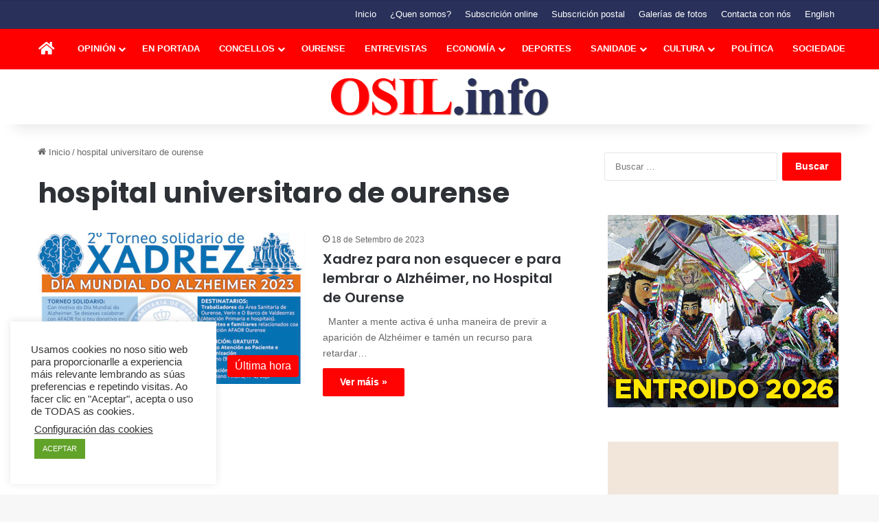

--- FILE ---
content_type: text/html; charset=UTF-8
request_url: https://osil.info/tag/hospital-universitaro-de-ourense/
body_size: 20370
content:
<!DOCTYPE html>
<html lang="gl-ES" class="" data-skin="light">
<head>
	<meta charset="UTF-8" />
	<link rel="profile" href="https://gmpg.org/xfn/11" />
	<!-- Manifest added by SuperPWA - Progressive Web Apps Plugin For WordPress -->
<link rel="manifest" href="/superpwa-manifest.json">
<meta name="theme-color" content="#d5e0eb">
<meta name="mobile-web-app-capable" content="yes">
<meta name="apple-touch-fullscreen" content="yes">
<meta name="apple-mobile-web-app-title" content="O Sil, periódico en galego de información xeral.">
<meta name="application-name" content="O Sil, periódico en galego de información xeral.">
<meta name="apple-mobile-web-app-capable" content="yes">
<meta name="apple-mobile-web-app-status-bar-style" content="default">
<link rel="apple-touch-icon"  href="https://osil.info/wp-content/uploads/2022/03/Icono-Web-App-O-SIL.png">
<link rel="apple-touch-icon" sizes="192x192" href="https://osil.info/wp-content/uploads/2022/03/Icono-Web-App-O-SIL.png">
<!-- / SuperPWA.com -->

<meta http-equiv='x-dns-prefetch-control' content='on'>
<link rel='dns-prefetch' href='//cdnjs.cloudflare.com' />
<link rel='dns-prefetch' href='//ajax.googleapis.com' />
<link rel='dns-prefetch' href='//fonts.googleapis.com' />
<link rel='dns-prefetch' href='//fonts.gstatic.com' />
<link rel='dns-prefetch' href='//s.gravatar.com' />
<link rel='dns-prefetch' href='//www.google-analytics.com' />
<link rel='preload' as='script' href='https://ajax.googleapis.com/ajax/libs/webfont/1/webfont.js'>
<meta name='robots' content='noindex, follow' />
	<style>img:is([sizes="auto" i], [sizes^="auto," i]) { contain-intrinsic-size: 3000px 1500px }</style>
	
	<!-- This site is optimized with the Yoast SEO plugin v26.6 - https://yoast.com/wordpress/plugins/seo/ -->
	<title>hospital universitaro de ourense Archives</title>
	<meta property="og:locale" content="gl_ES" />
	<meta property="og:type" content="article" />
	<meta property="og:title" content="hospital universitaro de ourense Archives" />
	<meta property="og:url" content="https://osil.info/tag/hospital-universitaro-de-ourense/" />
	<meta property="og:site_name" content="O Sil, periódico en galego de información xeral." />
	<script type="application/ld+json" class="yoast-schema-graph">{"@context":"https://schema.org","@graph":[{"@type":"CollectionPage","@id":"https://osil.info/tag/hospital-universitaro-de-ourense/","url":"https://osil.info/tag/hospital-universitaro-de-ourense/","name":"hospital universitaro de ourense Archives","isPartOf":{"@id":"https://osil.info/#website"},"primaryImageOfPage":{"@id":"https://osil.info/tag/hospital-universitaro-de-ourense/#primaryimage"},"image":{"@id":"https://osil.info/tag/hospital-universitaro-de-ourense/#primaryimage"},"thumbnailUrl":"https://osil.info/wp-content/uploads/2023/09/torneoxadrezdes.jpg","breadcrumb":{"@id":"https://osil.info/tag/hospital-universitaro-de-ourense/#breadcrumb"},"inLanguage":"gl-ES"},{"@type":"ImageObject","inLanguage":"gl-ES","@id":"https://osil.info/tag/hospital-universitaro-de-ourense/#primaryimage","url":"https://osil.info/wp-content/uploads/2023/09/torneoxadrezdes.jpg","contentUrl":"https://osil.info/wp-content/uploads/2023/09/torneoxadrezdes.jpg","width":900,"height":547},{"@type":"BreadcrumbList","@id":"https://osil.info/tag/hospital-universitaro-de-ourense/#breadcrumb","itemListElement":[{"@type":"ListItem","position":1,"name":"Portada","item":"https://osil.info/"},{"@type":"ListItem","position":2,"name":"hospital universitaro de ourense"}]},{"@type":"WebSite","@id":"https://osil.info/#website","url":"https://osil.info/","name":"O Sil, periódico en galego de información xeral.","description":"OSil.info periódico dixital independente de noticias de actualidade e información xeral, entrevistas, reportaxes e opinión, escrito en galego.","publisher":{"@id":"https://osil.info/#organization"},"potentialAction":[{"@type":"SearchAction","target":{"@type":"EntryPoint","urlTemplate":"https://osil.info/?s={search_term_string}"},"query-input":{"@type":"PropertyValueSpecification","valueRequired":true,"valueName":"search_term_string"}}],"inLanguage":"gl-ES"},{"@type":"Organization","@id":"https://osil.info/#organization","name":"Xornal O Sil","url":"https://osil.info/","logo":{"@type":"ImageObject","inLanguage":"gl-ES","@id":"https://osil.info/#/schema/logo/image/","url":"https://osil.info/wp-content/uploads/2013/07/logo-osil.png","contentUrl":"https://osil.info/wp-content/uploads/2013/07/logo-osil.png","width":321,"height":55,"caption":"Xornal O Sil"},"image":{"@id":"https://osil.info/#/schema/logo/image/"},"sameAs":["https://www.facebook.com/XornalOSil"]}]}</script>
	<!-- / Yoast SEO plugin. -->


<link rel='dns-prefetch' href='//stats.wp.com' />
<link rel="alternate" type="application/rss+xml" title="O Sil, periódico en galego de información xeral. &raquo; Feed" href="https://osil.info/feed/" />
<link rel="alternate" type="application/rss+xml" title="O Sil, periódico en galego de información xeral. &raquo; Feed de comentarios" href="https://osil.info/comments/feed/" />
<link rel="alternate" type="application/rss+xml" title="O Sil, periódico en galego de información xeral. &raquo; hospital universitaro de ourense » Feed de etiqueta" href="https://osil.info/tag/hospital-universitaro-de-ourense/feed/" />

		<style type="text/css">
			:root{				
			--tie-preset-gradient-1: linear-gradient(135deg, rgba(6, 147, 227, 1) 0%, rgb(155, 81, 224) 100%);
			--tie-preset-gradient-2: linear-gradient(135deg, rgb(122, 220, 180) 0%, rgb(0, 208, 130) 100%);
			--tie-preset-gradient-3: linear-gradient(135deg, rgba(252, 185, 0, 1) 0%, rgba(255, 105, 0, 1) 100%);
			--tie-preset-gradient-4: linear-gradient(135deg, rgba(255, 105, 0, 1) 0%, rgb(207, 46, 46) 100%);
			--tie-preset-gradient-5: linear-gradient(135deg, rgb(238, 238, 238) 0%, rgb(169, 184, 195) 100%);
			--tie-preset-gradient-6: linear-gradient(135deg, rgb(74, 234, 220) 0%, rgb(151, 120, 209) 20%, rgb(207, 42, 186) 40%, rgb(238, 44, 130) 60%, rgb(251, 105, 98) 80%, rgb(254, 248, 76) 100%);
			--tie-preset-gradient-7: linear-gradient(135deg, rgb(255, 206, 236) 0%, rgb(152, 150, 240) 100%);
			--tie-preset-gradient-8: linear-gradient(135deg, rgb(254, 205, 165) 0%, rgb(254, 45, 45) 50%, rgb(107, 0, 62) 100%);
			--tie-preset-gradient-9: linear-gradient(135deg, rgb(255, 203, 112) 0%, rgb(199, 81, 192) 50%, rgb(65, 88, 208) 100%);
			--tie-preset-gradient-10: linear-gradient(135deg, rgb(255, 245, 203) 0%, rgb(182, 227, 212) 50%, rgb(51, 167, 181) 100%);
			--tie-preset-gradient-11: linear-gradient(135deg, rgb(202, 248, 128) 0%, rgb(113, 206, 126) 100%);
			--tie-preset-gradient-12: linear-gradient(135deg, rgb(2, 3, 129) 0%, rgb(40, 116, 252) 100%);
			--tie-preset-gradient-13: linear-gradient(135deg, #4D34FA, #ad34fa);
			--tie-preset-gradient-14: linear-gradient(135deg, #0057FF, #31B5FF);
			--tie-preset-gradient-15: linear-gradient(135deg, #FF007A, #FF81BD);
			--tie-preset-gradient-16: linear-gradient(135deg, #14111E, #4B4462);
			--tie-preset-gradient-17: linear-gradient(135deg, #F32758, #FFC581);

			
					--main-nav-background: #1f2024;
					--main-nav-secondry-background: rgba(0,0,0,0.2);
					--main-nav-primary-color: #0088ff;
					--main-nav-contrast-primary-color: #FFFFFF;
					--main-nav-text-color: #FFFFFF;
					--main-nav-secondry-text-color: rgba(225,255,255,0.5);
					--main-nav-main-border-color: rgba(255,255,255,0.07);
					--main-nav-secondry-border-color: rgba(255,255,255,0.04);
				
			}
		</style>
	<meta name="viewport" content="width=device-width, initial-scale=1.0" /><script type="text/javascript">
/* <![CDATA[ */
window._wpemojiSettings = {"baseUrl":"https:\/\/s.w.org\/images\/core\/emoji\/16.0.1\/72x72\/","ext":".png","svgUrl":"https:\/\/s.w.org\/images\/core\/emoji\/16.0.1\/svg\/","svgExt":".svg","source":{"concatemoji":"https:\/\/osil.info\/wp-includes\/js\/wp-emoji-release.min.js?ver=6.8.3"}};
/*! This file is auto-generated */
!function(s,n){var o,i,e;function c(e){try{var t={supportTests:e,timestamp:(new Date).valueOf()};sessionStorage.setItem(o,JSON.stringify(t))}catch(e){}}function p(e,t,n){e.clearRect(0,0,e.canvas.width,e.canvas.height),e.fillText(t,0,0);var t=new Uint32Array(e.getImageData(0,0,e.canvas.width,e.canvas.height).data),a=(e.clearRect(0,0,e.canvas.width,e.canvas.height),e.fillText(n,0,0),new Uint32Array(e.getImageData(0,0,e.canvas.width,e.canvas.height).data));return t.every(function(e,t){return e===a[t]})}function u(e,t){e.clearRect(0,0,e.canvas.width,e.canvas.height),e.fillText(t,0,0);for(var n=e.getImageData(16,16,1,1),a=0;a<n.data.length;a++)if(0!==n.data[a])return!1;return!0}function f(e,t,n,a){switch(t){case"flag":return n(e,"\ud83c\udff3\ufe0f\u200d\u26a7\ufe0f","\ud83c\udff3\ufe0f\u200b\u26a7\ufe0f")?!1:!n(e,"\ud83c\udde8\ud83c\uddf6","\ud83c\udde8\u200b\ud83c\uddf6")&&!n(e,"\ud83c\udff4\udb40\udc67\udb40\udc62\udb40\udc65\udb40\udc6e\udb40\udc67\udb40\udc7f","\ud83c\udff4\u200b\udb40\udc67\u200b\udb40\udc62\u200b\udb40\udc65\u200b\udb40\udc6e\u200b\udb40\udc67\u200b\udb40\udc7f");case"emoji":return!a(e,"\ud83e\udedf")}return!1}function g(e,t,n,a){var r="undefined"!=typeof WorkerGlobalScope&&self instanceof WorkerGlobalScope?new OffscreenCanvas(300,150):s.createElement("canvas"),o=r.getContext("2d",{willReadFrequently:!0}),i=(o.textBaseline="top",o.font="600 32px Arial",{});return e.forEach(function(e){i[e]=t(o,e,n,a)}),i}function t(e){var t=s.createElement("script");t.src=e,t.defer=!0,s.head.appendChild(t)}"undefined"!=typeof Promise&&(o="wpEmojiSettingsSupports",i=["flag","emoji"],n.supports={everything:!0,everythingExceptFlag:!0},e=new Promise(function(e){s.addEventListener("DOMContentLoaded",e,{once:!0})}),new Promise(function(t){var n=function(){try{var e=JSON.parse(sessionStorage.getItem(o));if("object"==typeof e&&"number"==typeof e.timestamp&&(new Date).valueOf()<e.timestamp+604800&&"object"==typeof e.supportTests)return e.supportTests}catch(e){}return null}();if(!n){if("undefined"!=typeof Worker&&"undefined"!=typeof OffscreenCanvas&&"undefined"!=typeof URL&&URL.createObjectURL&&"undefined"!=typeof Blob)try{var e="postMessage("+g.toString()+"("+[JSON.stringify(i),f.toString(),p.toString(),u.toString()].join(",")+"));",a=new Blob([e],{type:"text/javascript"}),r=new Worker(URL.createObjectURL(a),{name:"wpTestEmojiSupports"});return void(r.onmessage=function(e){c(n=e.data),r.terminate(),t(n)})}catch(e){}c(n=g(i,f,p,u))}t(n)}).then(function(e){for(var t in e)n.supports[t]=e[t],n.supports.everything=n.supports.everything&&n.supports[t],"flag"!==t&&(n.supports.everythingExceptFlag=n.supports.everythingExceptFlag&&n.supports[t]);n.supports.everythingExceptFlag=n.supports.everythingExceptFlag&&!n.supports.flag,n.DOMReady=!1,n.readyCallback=function(){n.DOMReady=!0}}).then(function(){return e}).then(function(){var e;n.supports.everything||(n.readyCallback(),(e=n.source||{}).concatemoji?t(e.concatemoji):e.wpemoji&&e.twemoji&&(t(e.twemoji),t(e.wpemoji)))}))}((window,document),window._wpemojiSettings);
/* ]]> */
</script>
<style id='wp-emoji-styles-inline-css' type='text/css'>

	img.wp-smiley, img.emoji {
		display: inline !important;
		border: none !important;
		box-shadow: none !important;
		height: 1em !important;
		width: 1em !important;
		margin: 0 0.07em !important;
		vertical-align: -0.1em !important;
		background: none !important;
		padding: 0 !important;
	}
</style>
<link rel='stylesheet' id='mediaelement-css' href='https://osil.info/wp-includes/js/mediaelement/mediaelementplayer-legacy.min.css?ver=4.2.17' type='text/css' media='all' />
<link rel='stylesheet' id='wp-mediaelement-css' href='https://osil.info/wp-includes/js/mediaelement/wp-mediaelement.min.css?ver=6.8.3' type='text/css' media='all' />
<style id='jetpack-sharing-buttons-style-inline-css' type='text/css'>
.jetpack-sharing-buttons__services-list{display:flex;flex-direction:row;flex-wrap:wrap;gap:0;list-style-type:none;margin:5px;padding:0}.jetpack-sharing-buttons__services-list.has-small-icon-size{font-size:12px}.jetpack-sharing-buttons__services-list.has-normal-icon-size{font-size:16px}.jetpack-sharing-buttons__services-list.has-large-icon-size{font-size:24px}.jetpack-sharing-buttons__services-list.has-huge-icon-size{font-size:36px}@media print{.jetpack-sharing-buttons__services-list{display:none!important}}.editor-styles-wrapper .wp-block-jetpack-sharing-buttons{gap:0;padding-inline-start:0}ul.jetpack-sharing-buttons__services-list.has-background{padding:1.25em 2.375em}
</style>
<style id='global-styles-inline-css' type='text/css'>
:root{--wp--preset--aspect-ratio--square: 1;--wp--preset--aspect-ratio--4-3: 4/3;--wp--preset--aspect-ratio--3-4: 3/4;--wp--preset--aspect-ratio--3-2: 3/2;--wp--preset--aspect-ratio--2-3: 2/3;--wp--preset--aspect-ratio--16-9: 16/9;--wp--preset--aspect-ratio--9-16: 9/16;--wp--preset--color--black: #000000;--wp--preset--color--cyan-bluish-gray: #abb8c3;--wp--preset--color--white: #ffffff;--wp--preset--color--pale-pink: #f78da7;--wp--preset--color--vivid-red: #cf2e2e;--wp--preset--color--luminous-vivid-orange: #ff6900;--wp--preset--color--luminous-vivid-amber: #fcb900;--wp--preset--color--light-green-cyan: #7bdcb5;--wp--preset--color--vivid-green-cyan: #00d084;--wp--preset--color--pale-cyan-blue: #8ed1fc;--wp--preset--color--vivid-cyan-blue: #0693e3;--wp--preset--color--vivid-purple: #9b51e0;--wp--preset--color--global-color: #ff0000;--wp--preset--gradient--vivid-cyan-blue-to-vivid-purple: linear-gradient(135deg,rgba(6,147,227,1) 0%,rgb(155,81,224) 100%);--wp--preset--gradient--light-green-cyan-to-vivid-green-cyan: linear-gradient(135deg,rgb(122,220,180) 0%,rgb(0,208,130) 100%);--wp--preset--gradient--luminous-vivid-amber-to-luminous-vivid-orange: linear-gradient(135deg,rgba(252,185,0,1) 0%,rgba(255,105,0,1) 100%);--wp--preset--gradient--luminous-vivid-orange-to-vivid-red: linear-gradient(135deg,rgba(255,105,0,1) 0%,rgb(207,46,46) 100%);--wp--preset--gradient--very-light-gray-to-cyan-bluish-gray: linear-gradient(135deg,rgb(238,238,238) 0%,rgb(169,184,195) 100%);--wp--preset--gradient--cool-to-warm-spectrum: linear-gradient(135deg,rgb(74,234,220) 0%,rgb(151,120,209) 20%,rgb(207,42,186) 40%,rgb(238,44,130) 60%,rgb(251,105,98) 80%,rgb(254,248,76) 100%);--wp--preset--gradient--blush-light-purple: linear-gradient(135deg,rgb(255,206,236) 0%,rgb(152,150,240) 100%);--wp--preset--gradient--blush-bordeaux: linear-gradient(135deg,rgb(254,205,165) 0%,rgb(254,45,45) 50%,rgb(107,0,62) 100%);--wp--preset--gradient--luminous-dusk: linear-gradient(135deg,rgb(255,203,112) 0%,rgb(199,81,192) 50%,rgb(65,88,208) 100%);--wp--preset--gradient--pale-ocean: linear-gradient(135deg,rgb(255,245,203) 0%,rgb(182,227,212) 50%,rgb(51,167,181) 100%);--wp--preset--gradient--electric-grass: linear-gradient(135deg,rgb(202,248,128) 0%,rgb(113,206,126) 100%);--wp--preset--gradient--midnight: linear-gradient(135deg,rgb(2,3,129) 0%,rgb(40,116,252) 100%);--wp--preset--font-size--small: 13px;--wp--preset--font-size--medium: 20px;--wp--preset--font-size--large: 36px;--wp--preset--font-size--x-large: 42px;--wp--preset--spacing--20: 0.44rem;--wp--preset--spacing--30: 0.67rem;--wp--preset--spacing--40: 1rem;--wp--preset--spacing--50: 1.5rem;--wp--preset--spacing--60: 2.25rem;--wp--preset--spacing--70: 3.38rem;--wp--preset--spacing--80: 5.06rem;--wp--preset--shadow--natural: 6px 6px 9px rgba(0, 0, 0, 0.2);--wp--preset--shadow--deep: 12px 12px 50px rgba(0, 0, 0, 0.4);--wp--preset--shadow--sharp: 6px 6px 0px rgba(0, 0, 0, 0.2);--wp--preset--shadow--outlined: 6px 6px 0px -3px rgba(255, 255, 255, 1), 6px 6px rgba(0, 0, 0, 1);--wp--preset--shadow--crisp: 6px 6px 0px rgba(0, 0, 0, 1);}:where(.is-layout-flex){gap: 0.5em;}:where(.is-layout-grid){gap: 0.5em;}body .is-layout-flex{display: flex;}.is-layout-flex{flex-wrap: wrap;align-items: center;}.is-layout-flex > :is(*, div){margin: 0;}body .is-layout-grid{display: grid;}.is-layout-grid > :is(*, div){margin: 0;}:where(.wp-block-columns.is-layout-flex){gap: 2em;}:where(.wp-block-columns.is-layout-grid){gap: 2em;}:where(.wp-block-post-template.is-layout-flex){gap: 1.25em;}:where(.wp-block-post-template.is-layout-grid){gap: 1.25em;}.has-black-color{color: var(--wp--preset--color--black) !important;}.has-cyan-bluish-gray-color{color: var(--wp--preset--color--cyan-bluish-gray) !important;}.has-white-color{color: var(--wp--preset--color--white) !important;}.has-pale-pink-color{color: var(--wp--preset--color--pale-pink) !important;}.has-vivid-red-color{color: var(--wp--preset--color--vivid-red) !important;}.has-luminous-vivid-orange-color{color: var(--wp--preset--color--luminous-vivid-orange) !important;}.has-luminous-vivid-amber-color{color: var(--wp--preset--color--luminous-vivid-amber) !important;}.has-light-green-cyan-color{color: var(--wp--preset--color--light-green-cyan) !important;}.has-vivid-green-cyan-color{color: var(--wp--preset--color--vivid-green-cyan) !important;}.has-pale-cyan-blue-color{color: var(--wp--preset--color--pale-cyan-blue) !important;}.has-vivid-cyan-blue-color{color: var(--wp--preset--color--vivid-cyan-blue) !important;}.has-vivid-purple-color{color: var(--wp--preset--color--vivid-purple) !important;}.has-black-background-color{background-color: var(--wp--preset--color--black) !important;}.has-cyan-bluish-gray-background-color{background-color: var(--wp--preset--color--cyan-bluish-gray) !important;}.has-white-background-color{background-color: var(--wp--preset--color--white) !important;}.has-pale-pink-background-color{background-color: var(--wp--preset--color--pale-pink) !important;}.has-vivid-red-background-color{background-color: var(--wp--preset--color--vivid-red) !important;}.has-luminous-vivid-orange-background-color{background-color: var(--wp--preset--color--luminous-vivid-orange) !important;}.has-luminous-vivid-amber-background-color{background-color: var(--wp--preset--color--luminous-vivid-amber) !important;}.has-light-green-cyan-background-color{background-color: var(--wp--preset--color--light-green-cyan) !important;}.has-vivid-green-cyan-background-color{background-color: var(--wp--preset--color--vivid-green-cyan) !important;}.has-pale-cyan-blue-background-color{background-color: var(--wp--preset--color--pale-cyan-blue) !important;}.has-vivid-cyan-blue-background-color{background-color: var(--wp--preset--color--vivid-cyan-blue) !important;}.has-vivid-purple-background-color{background-color: var(--wp--preset--color--vivid-purple) !important;}.has-black-border-color{border-color: var(--wp--preset--color--black) !important;}.has-cyan-bluish-gray-border-color{border-color: var(--wp--preset--color--cyan-bluish-gray) !important;}.has-white-border-color{border-color: var(--wp--preset--color--white) !important;}.has-pale-pink-border-color{border-color: var(--wp--preset--color--pale-pink) !important;}.has-vivid-red-border-color{border-color: var(--wp--preset--color--vivid-red) !important;}.has-luminous-vivid-orange-border-color{border-color: var(--wp--preset--color--luminous-vivid-orange) !important;}.has-luminous-vivid-amber-border-color{border-color: var(--wp--preset--color--luminous-vivid-amber) !important;}.has-light-green-cyan-border-color{border-color: var(--wp--preset--color--light-green-cyan) !important;}.has-vivid-green-cyan-border-color{border-color: var(--wp--preset--color--vivid-green-cyan) !important;}.has-pale-cyan-blue-border-color{border-color: var(--wp--preset--color--pale-cyan-blue) !important;}.has-vivid-cyan-blue-border-color{border-color: var(--wp--preset--color--vivid-cyan-blue) !important;}.has-vivid-purple-border-color{border-color: var(--wp--preset--color--vivid-purple) !important;}.has-vivid-cyan-blue-to-vivid-purple-gradient-background{background: var(--wp--preset--gradient--vivid-cyan-blue-to-vivid-purple) !important;}.has-light-green-cyan-to-vivid-green-cyan-gradient-background{background: var(--wp--preset--gradient--light-green-cyan-to-vivid-green-cyan) !important;}.has-luminous-vivid-amber-to-luminous-vivid-orange-gradient-background{background: var(--wp--preset--gradient--luminous-vivid-amber-to-luminous-vivid-orange) !important;}.has-luminous-vivid-orange-to-vivid-red-gradient-background{background: var(--wp--preset--gradient--luminous-vivid-orange-to-vivid-red) !important;}.has-very-light-gray-to-cyan-bluish-gray-gradient-background{background: var(--wp--preset--gradient--very-light-gray-to-cyan-bluish-gray) !important;}.has-cool-to-warm-spectrum-gradient-background{background: var(--wp--preset--gradient--cool-to-warm-spectrum) !important;}.has-blush-light-purple-gradient-background{background: var(--wp--preset--gradient--blush-light-purple) !important;}.has-blush-bordeaux-gradient-background{background: var(--wp--preset--gradient--blush-bordeaux) !important;}.has-luminous-dusk-gradient-background{background: var(--wp--preset--gradient--luminous-dusk) !important;}.has-pale-ocean-gradient-background{background: var(--wp--preset--gradient--pale-ocean) !important;}.has-electric-grass-gradient-background{background: var(--wp--preset--gradient--electric-grass) !important;}.has-midnight-gradient-background{background: var(--wp--preset--gradient--midnight) !important;}.has-small-font-size{font-size: var(--wp--preset--font-size--small) !important;}.has-medium-font-size{font-size: var(--wp--preset--font-size--medium) !important;}.has-large-font-size{font-size: var(--wp--preset--font-size--large) !important;}.has-x-large-font-size{font-size: var(--wp--preset--font-size--x-large) !important;}
:where(.wp-block-post-template.is-layout-flex){gap: 1.25em;}:where(.wp-block-post-template.is-layout-grid){gap: 1.25em;}
:where(.wp-block-columns.is-layout-flex){gap: 2em;}:where(.wp-block-columns.is-layout-grid){gap: 2em;}
:root :where(.wp-block-pullquote){font-size: 1.5em;line-height: 1.6;}
</style>
<link rel='stylesheet' id='contact-form-7-css' href='https://osil.info/wp-content/plugins/contact-form-7/includes/css/styles.css?ver=6.1.4' type='text/css' media='all' />
<link rel='stylesheet' id='cookie-law-info-css' href='https://osil.info/wp-content/plugins/cookie-law-info/legacy/public/css/cookie-law-info-public.css?ver=3.3.9' type='text/css' media='all' />
<link rel='stylesheet' id='cookie-law-info-gdpr-css' href='https://osil.info/wp-content/plugins/cookie-law-info/legacy/public/css/cookie-law-info-gdpr.css?ver=3.3.9' type='text/css' media='all' />
<link rel='stylesheet' id='tie-css-base-css' href='https://osil.info/wp-content/themes/jannah/assets/css/base.min.css?ver=7.6.2' type='text/css' media='all' />
<link rel='stylesheet' id='tie-css-styles-css' href='https://osil.info/wp-content/themes/jannah/assets/css/style.min.css?ver=7.6.2' type='text/css' media='all' />
<link rel='stylesheet' id='tie-css-widgets-css' href='https://osil.info/wp-content/themes/jannah/assets/css/widgets.min.css?ver=7.6.2' type='text/css' media='all' />
<link rel='stylesheet' id='tie-css-helpers-css' href='https://osil.info/wp-content/themes/jannah/assets/css/helpers.min.css?ver=7.6.2' type='text/css' media='all' />
<link rel='stylesheet' id='tie-fontawesome5-css' href='https://osil.info/wp-content/themes/jannah/assets/css/fontawesome.css?ver=7.6.2' type='text/css' media='all' />
<link rel='stylesheet' id='tie-css-ilightbox-css' href='https://osil.info/wp-content/themes/jannah/assets/ilightbox/dark-skin/skin.css?ver=7.6.2' type='text/css' media='all' />
<link rel='stylesheet' id='tie-css-shortcodes-css' href='https://osil.info/wp-content/themes/jannah/assets/css/plugins/shortcodes.min.css?ver=7.6.2' type='text/css' media='all' />
<link rel='stylesheet' id='tie-theme-child-css-css' href='https://osil.info/wp-content/themes/jannah-child/style.css?ver=6.8.3' type='text/css' media='all' />
<style id='tie-theme-child-css-inline-css' type='text/css'>
.wf-active .logo-text,.wf-active h1,.wf-active h2,.wf-active h3,.wf-active h4,.wf-active h5,.wf-active h6,.wf-active .the-subtitle{font-family: 'Poppins';}#main-nav .main-menu > ul > li > a{font-size: 13px;font-weight: 700;text-transform: uppercase;}#main-nav .main-menu > ul ul li a{font-size: 13px;font-weight: 700;text-transform: uppercase;}.post-cat{font-size: 16px;}.entry-header h1.entry-title{font-size: 42px;font-weight: 700;}#the-post .entry-content,#the-post .entry-content p{font-size: 18px;font-weight: 400;line-height: 1.5;}:root:root{--brand-color: #ff0000;--dark-brand-color: #cd0000;--bright-color: #FFFFFF;--base-color: #2c2f34;}#reading-position-indicator{box-shadow: 0 0 10px rgba( 255,0,0,0.7);}:root:root{--brand-color: #ff0000;--dark-brand-color: #cd0000;--bright-color: #FFFFFF;--base-color: #2c2f34;}#reading-position-indicator{box-shadow: 0 0 10px rgba( 255,0,0,0.7);}#content a:hover{text-decoration: underline !important;}#header-notification-bar{background: var( --tie-preset-gradient-13 );}#header-notification-bar{--tie-buttons-color: #FFFFFF;--tie-buttons-border-color: #FFFFFF;--tie-buttons-hover-color: #e1e1e1;--tie-buttons-hover-text: #000000;}#header-notification-bar{--tie-buttons-text: #000000;}#top-nav,#top-nav .sub-menu,#top-nav .comp-sub-menu,#top-nav .ticker-content,#top-nav .ticker-swipe,.top-nav-boxed #top-nav .topbar-wrapper,.top-nav-dark .top-menu ul,#autocomplete-suggestions.search-in-top-nav{background-color : #29315a;}#top-nav *,#autocomplete-suggestions.search-in-top-nav{border-color: rgba( #FFFFFF,0.08);}#top-nav .icon-basecloud-bg:after{color: #29315a;}#top-nav a:not(:hover),#top-nav input,#top-nav #search-submit,#top-nav .fa-spinner,#top-nav .dropdown-social-icons li a span,#top-nav .components > li .social-link:not(:hover) span,#autocomplete-suggestions.search-in-top-nav a{color: #ffffff;}#top-nav input::-moz-placeholder{color: #ffffff;}#top-nav input:-moz-placeholder{color: #ffffff;}#top-nav input:-ms-input-placeholder{color: #ffffff;}#top-nav input::-webkit-input-placeholder{color: #ffffff;}#top-nav,.search-in-top-nav{--tie-buttons-color: #ff0000;--tie-buttons-border-color: #ff0000;--tie-buttons-text: #FFFFFF;--tie-buttons-hover-color: #e10000;}#top-nav a:hover,#top-nav .menu li:hover > a,#top-nav .menu > .tie-current-menu > a,#top-nav .components > li:hover > a,#top-nav .components #search-submit:hover,#autocomplete-suggestions.search-in-top-nav .post-title a:hover{color: #ff0000;}#top-nav,#top-nav .comp-sub-menu,#top-nav .tie-weather-widget{color: #aaaaaa;}#autocomplete-suggestions.search-in-top-nav .post-meta,#autocomplete-suggestions.search-in-top-nav .post-meta a:not(:hover){color: rgba( 170,170,170,0.7 );}#top-nav .weather-icon .icon-cloud,#top-nav .weather-icon .icon-basecloud-bg,#top-nav .weather-icon .icon-cloud-behind{color: #aaaaaa !important;}#main-nav,#main-nav .menu-sub-content,#main-nav .comp-sub-menu,#main-nav ul.cats-vertical li a.is-active,#main-nav ul.cats-vertical li a:hover,#autocomplete-suggestions.search-in-main-nav{background-color: #ff0000;}#main-nav{border-width: 0;}#theme-header #main-nav:not(.fixed-nav){bottom: 0;}#main-nav .icon-basecloud-bg:after{color: #ff0000;}#autocomplete-suggestions.search-in-main-nav{border-color: rgba(255,255,255,0.07);}.main-nav-boxed #main-nav .main-menu-wrapper{border-width: 0;}#main-nav a:not(:hover),#main-nav a.social-link:not(:hover) span,#main-nav .dropdown-social-icons li a span,#autocomplete-suggestions.search-in-main-nav a{color: #ffffff;}.main-nav,.search-in-main-nav{--main-nav-primary-color: #29315a;--tie-buttons-color: #29315a;--tie-buttons-border-color: #29315a;--tie-buttons-text: #FFFFFF;--tie-buttons-hover-color: #0b133c;}#main-nav .mega-links-head:after,#main-nav .cats-horizontal a.is-active,#main-nav .cats-horizontal a:hover,#main-nav .spinner > div{background-color: #29315a;}#main-nav .menu ul li:hover > a,#main-nav .menu ul li.current-menu-item:not(.mega-link-column) > a,#main-nav .components a:hover,#main-nav .components > li:hover > a,#main-nav #search-submit:hover,#main-nav .cats-vertical a.is-active,#main-nav .cats-vertical a:hover,#main-nav .mega-menu .post-meta a:hover,#main-nav .mega-menu .post-box-title a:hover,#autocomplete-suggestions.search-in-main-nav a:hover,#main-nav .spinner-circle:after{color: #29315a;}#main-nav .menu > li.tie-current-menu > a,#main-nav .menu > li:hover > a,.theme-header #main-nav .mega-menu .cats-horizontal a.is-active,.theme-header #main-nav .mega-menu .cats-horizontal a:hover{color: #FFFFFF;}#main-nav .menu > li.tie-current-menu > a:before,#main-nav .menu > li:hover > a:before{border-top-color: #FFFFFF;}#main-nav,#main-nav input,#main-nav #search-submit,#main-nav .fa-spinner,#main-nav .comp-sub-menu,#main-nav .tie-weather-widget{color: #e8e8e8;}#main-nav input::-moz-placeholder{color: #e8e8e8;}#main-nav input:-moz-placeholder{color: #e8e8e8;}#main-nav input:-ms-input-placeholder{color: #e8e8e8;}#main-nav input::-webkit-input-placeholder{color: #e8e8e8;}#main-nav .mega-menu .post-meta,#main-nav .mega-menu .post-meta a,#autocomplete-suggestions.search-in-main-nav .post-meta{color: rgba(232,232,232,0.6);}#main-nav .weather-icon .icon-cloud,#main-nav .weather-icon .icon-basecloud-bg,#main-nav .weather-icon .icon-cloud-behind{color: #e8e8e8 !important;}.tie-cat-27,.tie-cat-item-27 > span{background-color:#0b4b7f !important;color:#FFFFFF !important;}.tie-cat-27:after{border-top-color:#0b4b7f !important;}.tie-cat-27:hover{background-color:#002d61 !important;}.tie-cat-27:hover:after{border-top-color:#002d61 !important;}.tie-cat-32,.tie-cat-item-32 > span{background-color:#e0387a !important;color:#FFFFFF !important;}.tie-cat-32:after{border-top-color:#e0387a !important;}.tie-cat-32:hover{background-color:#c21a5c !important;}.tie-cat-32:hover:after{border-top-color:#c21a5c !important;}.tie-cat-38,.tie-cat-item-38 > span{background-color:#e0387a !important;color:#FFFFFF !important;}.tie-cat-38:after{border-top-color:#e0387a !important;}.tie-cat-38:hover{background-color:#c21a5c !important;}.tie-cat-38:hover:after{border-top-color:#c21a5c !important;}.tie-cat-24,.tie-cat-item-24 > span{background-color:#8cbb00 !important;color:#FFFFFF !important;}.tie-cat-24:after{border-top-color:#8cbb00 !important;}.tie-cat-24:hover{background-color:#6e9d00 !important;}.tie-cat-24:hover:after{border-top-color:#6e9d00 !important;}.tie-cat-30,.tie-cat-item-30 > span{background-color:#ff7699 !important;color:#FFFFFF !important;}.tie-cat-30:after{border-top-color:#ff7699 !important;}.tie-cat-30:hover{background-color:#e1587b !important;}.tie-cat-30:hover:after{border-top-color:#e1587b !important;}.tie-cat-35,.tie-cat-item-35 > span{background-color:#ff7699 !important;color:#FFFFFF !important;}.tie-cat-35:after{border-top-color:#ff7699 !important;}.tie-cat-35:hover{background-color:#e1587b !important;}.tie-cat-35:hover:after{border-top-color:#e1587b !important;}.tie-cat-47,.tie-cat-item-47 > span{background-color:#cd2122 !important;color:#FFFFFF !important;}.tie-cat-47:after{border-top-color:#cd2122 !important;}.tie-cat-47:hover{background-color:#af0304 !important;}.tie-cat-47:hover:after{border-top-color:#af0304 !important;}.tie-cat-28,.tie-cat-item-28 > span{background-color:#ff4d00 !important;color:#FFFFFF !important;}.tie-cat-28:after{border-top-color:#ff4d00 !important;}.tie-cat-28:hover{background-color:#e12f00 !important;}.tie-cat-28:hover:after{border-top-color:#e12f00 !important;}.tie-cat-31,.tie-cat-item-31 > span{background-color:#1c9b81 !important;color:#FFFFFF !important;}.tie-cat-31:after{border-top-color:#1c9b81 !important;}.tie-cat-31:hover{background-color:#007d63 !important;}.tie-cat-31:hover:after{border-top-color:#007d63 !important;}.tie-cat-243,.tie-cat-item-243 > span{background-color:#1c9b81 !important;color:#FFFFFF !important;}.tie-cat-243:after{border-top-color:#1c9b81 !important;}.tie-cat-243:hover{background-color:#007d63 !important;}.tie-cat-243:hover:after{border-top-color:#007d63 !important;}.tie-cat-40,.tie-cat-item-40 > span{background-color:#e0387a !important;color:#FFFFFF !important;}.tie-cat-40:after{border-top-color:#e0387a !important;}.tie-cat-40:hover{background-color:#c21a5c !important;}.tie-cat-40:hover:after{border-top-color:#c21a5c !important;}.tie-cat-39,.tie-cat-item-39 > span{background-color:#e0387a !important;color:#FFFFFF !important;}.tie-cat-39:after{border-top-color:#e0387a !important;}.tie-cat-39:hover{background-color:#c21a5c !important;}.tie-cat-39:hover:after{border-top-color:#c21a5c !important;}.tie-cat-36,.tie-cat-item-36 > span{background-color:#ff7699 !important;color:#FFFFFF !important;}.tie-cat-36:after{border-top-color:#ff7699 !important;}.tie-cat-36:hover{background-color:#e1587b !important;}.tie-cat-36:hover:after{border-top-color:#e1587b !important;}.tie-cat-37,.tie-cat-item-37 > span{background-color:#ff7699 !important;color:#FFFFFF !important;}.tie-cat-37:after{border-top-color:#ff7699 !important;}.tie-cat-37:hover{background-color:#e1587b !important;}.tie-cat-37:hover:after{border-top-color:#e1587b !important;}.post-gallery .thumb-overlay:after{ display: none !important;}
</style>
<script type="text/javascript" src="https://osil.info/wp-includes/js/jquery/jquery.min.js?ver=3.7.1" id="jquery-core-js"></script>
<script type="text/javascript" src="https://osil.info/wp-includes/js/jquery/jquery-migrate.min.js?ver=3.4.1" id="jquery-migrate-js"></script>
<script type="text/javascript" id="cookie-law-info-js-extra">
/* <![CDATA[ */
var Cli_Data = {"nn_cookie_ids":[],"cookielist":[],"non_necessary_cookies":[],"ccpaEnabled":"","ccpaRegionBased":"","ccpaBarEnabled":"","strictlyEnabled":["necessary","obligatoire"],"ccpaType":"gdpr","js_blocking":"1","custom_integration":"","triggerDomRefresh":"","secure_cookies":""};
var cli_cookiebar_settings = {"animate_speed_hide":"500","animate_speed_show":"500","background":"#FFF","border":"#b1a6a6c2","border_on":"","button_1_button_colour":"#61a229","button_1_button_hover":"#4e8221","button_1_link_colour":"#fff","button_1_as_button":"1","button_1_new_win":"","button_2_button_colour":"#333","button_2_button_hover":"#292929","button_2_link_colour":"#444","button_2_as_button":"","button_2_hidebar":"","button_3_button_colour":"#3566bb","button_3_button_hover":"#2a5296","button_3_link_colour":"#fff","button_3_as_button":"1","button_3_new_win":"","button_4_button_colour":"#000","button_4_button_hover":"#000000","button_4_link_colour":"#333333","button_4_as_button":"","button_7_button_colour":"#61a229","button_7_button_hover":"#4e8221","button_7_link_colour":"#fff","button_7_as_button":"1","button_7_new_win":"","font_family":"inherit","header_fix":"","notify_animate_hide":"1","notify_animate_show":"","notify_div_id":"#cookie-law-info-bar","notify_position_horizontal":"right","notify_position_vertical":"bottom","scroll_close":"","scroll_close_reload":"","accept_close_reload":"","reject_close_reload":"","showagain_tab":"","showagain_background":"#fff","showagain_border":"#000","showagain_div_id":"#cookie-law-info-again","showagain_x_position":"100px","text":"#333333","show_once_yn":"","show_once":"10000","logging_on":"","as_popup":"","popup_overlay":"1","bar_heading_text":"","cookie_bar_as":"widget","popup_showagain_position":"bottom-right","widget_position":"left"};
var log_object = {"ajax_url":"https:\/\/osil.info\/wp-admin\/admin-ajax.php"};
/* ]]> */
</script>
<script type="text/javascript" src="https://osil.info/wp-content/plugins/cookie-law-info/legacy/public/js/cookie-law-info-public.js?ver=3.3.9" id="cookie-law-info-js"></script>
<link rel="https://api.w.org/" href="https://osil.info/wp-json/" /><link rel="alternate" title="JSON" type="application/json" href="https://osil.info/wp-json/wp/v2/tags/29910" /><link rel="EditURI" type="application/rsd+xml" title="RSD" href="https://osil.info/xmlrpc.php?rsd" />
<meta name="generator" content="WordPress 6.8.3" />

<!-- This site is using AdRotate v5.17.2 to display their advertisements - https://ajdg.solutions/ -->
<!-- AdRotate CSS -->
<style type="text/css" media="screen">
	.g { margin:0px; padding:0px; overflow:hidden; line-height:1; zoom:1; }
	.g img { height:auto; }
	.g-col { position:relative; float:left; }
	.g-col:first-child { margin-left: 0; }
	.g-col:last-child { margin-right: 0; }
	.g-1 { width:100%; max-width:970px; height:100%; max-height:100px; margin: 0 auto; }
	@media only screen and (max-width: 480px) {
		.g-col, .g-dyn, .g-single { width:100%; margin-left:0; margin-right:0; }
	}
</style>
<!-- /AdRotate CSS -->

	<style>img#wpstats{display:none}</style>
		<meta http-equiv="X-UA-Compatible" content="IE=edge">
<link rel="icon" href="https://osil.info/wp-content/uploads/2019/08/cropped-favico-32x32.jpg" sizes="32x32" />
<link rel="icon" href="https://osil.info/wp-content/uploads/2019/08/cropped-favico-192x192.jpg" sizes="192x192" />
<meta name="msapplication-TileImage" content="https://osil.info/wp-content/uploads/2019/08/cropped-favico-270x270.jpg" />
		<style type="text/css" id="wp-custom-css">
			.tie-dropcap {
    float: left;
    font-size: 200%;
    line-height: 100%;
	margin: 4px 10px 30px 0px;}
.post-thumb-overlay-wrap {
    position: absolute;
	display: none;}
.entry p {
    margin-bottom: 25px;
    line-height: 36px;
	  font-weight: 600;
		letter-spacing: 0.65px;
}


/*****************************/
/*QUITAR LETRAS MENU EN MOVIL*/
/*****************************/
/*
.mobile-header-components .menu-text{
	display:none;
}
*/
/*******************/
/* COLOR MENU MOVIL*/
/*******************/
/*
.mobile-header-components .nav-icon, .mobile-header-components .nav-icon:before, .mobile-header-components .nav-icon:after{
	background:white;
}
*/


/****************/
/* LOGO */
/*
#logo{
	    margin-top: 30px!important;
}
*/
/**************/
/*
.container.header-container,.logo-container{
		min-width: 100%;
    background: #E10600;
    margin-left: 0px;
    margin-right: 0px;
}

.logo-row .logo-wrapper .logo-container{
	background: #E10600;
}
*/

/*MENU NAVEGACIÓN SUPERIOR*/
/*
#main-nav{
	background: #2C2E65;
}

#main-nav .menu > li.tie-current-menu > a, #main-nav .menu > li:hover > a, #main-nav .mega-links-head:after, #main-nav .comp-sub-menu .button:hover, #main-nav .comp-sub-menu .checkout-button, #main-nav .cats-horizontal a.is-active, #main-nav .cats-horizontal a:hover, .search-in-main-nav.autocomplete-suggestions .button, #main-nav .spinner > div {
		background-color: #E10600;	
}

.main-menu .menu > li.tie-current-menu{
	background-color: #E10600;
}

#main-nav .comp-sub-menu .button:hover, #main-nav .menu > li.tie-current-menu, #main-nav .menu > li > .menu-sub-content, #main-nav .cats-horizontal a.is-active, #main-nav .cats-horizontal a:hover{
	border-color: #E10600;
}
*/
/*SUBMENU*/
/*
#main-nav .comp-sub-menu .button:hover, #main-nav .menu > li.tie-current-menu, #main-nav .menu > li > .menu-sub-content, #main-nav .cats-horizontal a.is-active, #main-nav .cats-horizontal a:hover{
	    background: #E10600;
}

#main-nav .main-menu > ul ul li a:hover{
	color: #2C2E65!important;
}
*/
/*********************/
/*** ULTIMA HORA  ****/
/*********************/
/*
.breaking-news-outer{
	margin-top:1.35%;
}
*/


/********************/
/* SIDEBAR ARTICULOS*/
/********************/
/*
.single-post .sidebar{
	display: none;
}

.single-post .main-content{
	width:100%;
}

.single-post .entry-content{
	display: flex;
	flex-direction: column;
	align-items: center;
}

.single-post .entry-content p{
	width: 60%;
}
*/

/*CAMBIAR ROJO EN SITIO WEB*/
/*
.brand-title, a:hover, .tie-popup-search-submit, #logo.text-logo a, .theme-header nav .components #search-submit:hover, .theme-header .header-nav .components > li:hover > a, .theme-header .header-nav .components li a:hover, .main-menu ul.cats-vertical li a.is-active, .main-menu ul.cats-vertical li a:hover, .main-nav li.mega-menu .post-meta a:hover, .main-nav li.mega-menu .post-box-title a:hover, .search-in-main-nav.autocomplete-suggestions a:hover, #main-nav .menu ul:not(.cats-horizontal) li:hover > a, #main-nav .menu ul li.current-menu-item:not(.mega-link-column) > a, .top-nav .menu li:hover > a, .top-nav .menu > .tie-current-menu > a, .search-in-top-nav.autocomplete-suggestions .post-title a:hover, div.mag-box .mag-box-options .mag-box-filter-links a.active, .mag-box-filter-links .flexMenu-viewMore:hover > a, .stars-rating-active, body .tabs.tabs .active > a, .video-play-icon, .spinner-circle:after, #go-to-content:hover, .comment-list .comment-author .fn, .commentlist .comment-author .fn, blockquote::before, blockquote cite, blockquote.quote-simple p, .multiple-post-pages a:hover, #story-index li .is-current, .latest-tweets-widget .twitter-icon-wrap span, .wide-slider-nav-wrapper .slide, .wide-next-prev-slider-wrapper .tie-slider-nav li:hover span, .review-final-score h3, #mobile-menu-icon:hover .menu-text, body .entry a, .dark-skin body .entry a, .entry .post-bottom-meta a:hover, .comment-list .comment-content a, q a, blockquote a, .widget.tie-weather-widget .icon-basecloud-bg:after, .site-footer a:hover, .site-footer .stars-rating-active, .site-footer .twitter-icon-wrap span, .site-info a:hover, ::selection{
		color: #E10600;
}

#tie-body .the-global-title, #tie-body .comment-reply-title, #tie-body .related.products > h2, #tie-body .up-sells > h2, #tie-body .cross-sells > h2, #tie-body .cart_totals > h2, #tie-body .bbp-form legend{
	border-color: #E10600;
	color: #E10600;
}

[type='submit'], .button, .generic-button a, .generic-button button, .theme-header .header-nav .comp-sub-menu a.button.guest-btn:hover, .theme-header .header-nav .comp-sub-menu a.checkout-button, nav.main-nav .menu > li.tie-current-menu > a, nav.main-nav .menu > li:hover > a, .main-menu .mega-links-head:after, .main-nav .mega-menu.mega-cat .cats-horizontal li a.is-active, #mobile-menu-icon:hover .nav-icon, #mobile-menu-icon:hover .nav-icon:before, #mobile-menu-icon:hover .nav-icon:after, .search-in-main-nav.autocomplete-suggestions a.button, .search-in-top-nav.autocomplete-suggestions a.button, .spinner > div, .post-cat, .pages-numbers li.current span, .multiple-post-pages > span, #tie-wrapper .mejs-container .mejs-controls, .mag-box-filter-links a:hover, .slider-arrow-nav a:not(.pagination-disabled):hover, .comment-list .reply a:hover, .commentlist .reply a:hover, #reading-position-indicator, #story-index-icon, .videos-block .playlist-title, .review-percentage .review-item span span, .tie-slick-dots li.slick-active button, .tie-slick-dots li button:hover, .digital-rating-static, .timeline-widget li a:hover .date:before, #wp-calendar #today, .posts-list-counter li.widget-post-list:before, .cat-counter a + span, .tie-slider-nav li span:hover, .fullwidth-area .widget_tag_cloud .tagcloud a:hover, .magazine2:not(.block-head-4) .dark-widgetized-area ul.tabs a:hover, .magazine2:not(.block-head-4) .dark-widgetized-area ul.tabs .active a, .magazine1 .dark-widgetized-area ul.tabs a:hover, .magazine1 .dark-widgetized-area ul.tabs .active a, .block-head-4.magazine2 .dark-widgetized-area .tabs.tabs .active a, .block-head-4.magazine2 .dark-widgetized-area .tabs > .active a:before, .block-head-4.magazine2 .dark-widgetized-area .tabs > .active a:after, .demo_store, .demo #logo:after, .demo #sticky-logo:after, .widget.tie-weather-widget, span.video-close-btn:hover, #go-to-top, .latest-tweets-widget .slider-links .button:not(:hover){
	background-color: #E10600;
}
*/

/*movil*/
/*
@media (max-width: 991px) and (min-width: 770px){
	.breaking-news-outer {
    margin-top: 5%!important;
	}
}

@media (max-width: 991px){
*/
	/*LOGO*/
/*
	.logo-row > div:last-child {
		display:none;
	}
	.container.header-container,.logo-container{
	box-shadow: 0 3px 7px 0 rgba(0 0 0 / 15%);
	}
*/
	/*ULTIMA HORA*/
/*
	.breaking-news-outer{
		margin-top:10%;
	}
*/	
	/*MENU PIE PAG*/
	/*
	.tie-alignright .top-menu{
		display: block;
	}
	
	.tie-alignright .top-menu .menu-top{
		display: flex;
    width: 100%;
	}
	*/
/*
}
*/

		</style>
		</head>

<body data-rsssl=1 id="tie-body" class="archive tag tag-hospital-universitaro-de-ourense tag-29910 wp-theme-jannah wp-child-theme-jannah-child tie-no-js block-head-2 magazine2 is-thumb-overlay-disabled is-desktop is-header-layout-2 sidebar-right has-sidebar">

<script>//document.querySelector('meta[name="theme-color"]').setAttribute('content',  '#E10600');</script>

<div class="background-overlay">

	<div id="tie-container" class="site tie-container">

		
		<div id="tie-wrapper">
			
<header id="theme-header" class="theme-header header-layout-2 main-nav-dark main-nav-default-dark main-nav-above no-stream-item top-nav-active top-nav-light top-nav-default-light top-nav-above has-shadow has-normal-width-logo mobile-header-centered">
	
<nav id="top-nav" data-skin="search-in-top-nav" class="has-menu top-nav header-nav live-search-parent" aria-label="Secondary Navigation">
	<div class="container">
		<div class="topbar-wrapper">

			
			<div class="tie-alignleft">
							</div><!-- .tie-alignleft /-->

			<div class="tie-alignright">
				<div class="top-menu header-menu"><ul id="menu-top" class="menu"><li id="menu-item-737" class="menu-item menu-item-type-custom menu-item-object-custom menu-item-home menu-item-737"><a href="https://osil.info">Inicio</a></li>
<li id="menu-item-1223" class="menu-item menu-item-type-post_type menu-item-object-page menu-item-1223"><a href="https://osil.info/quen-somos/">¿Quen somos?</a></li>
<li id="menu-item-1250" class="menu-item menu-item-type-post_type menu-item-object-page menu-item-1250"><a href="https://osil.info/subscribete/">Subscrición online</a></li>
<li id="menu-item-1249" class="menu-item menu-item-type-post_type menu-item-object-page menu-item-1249"><a href="https://osil.info/subscricion-postal/">Subscrición postal</a></li>
<li id="menu-item-835" class="menu-item menu-item-type-taxonomy menu-item-object-category menu-item-835"><a href="https://osil.info/galerias-de-fotos/">Galerías de fotos</a></li>
<li id="menu-item-1275" class="menu-item menu-item-type-post_type menu-item-object-page menu-item-1275"><a href="https://osil.info/contacta-con-nos/">Contacta con nós</a></li>
<li id="menu-item-283637" class="menu-item menu-item-type-taxonomy menu-item-object-category menu-item-283637"><a href="https://osil.info/english/">English</a></li>
</ul></div>			</div><!-- .tie-alignright /-->

		</div><!-- .topbar-wrapper /-->
	</div><!-- .container /-->
</nav><!-- #top-nav /-->

<div class="main-nav-wrapper">
	<nav id="main-nav"  class="main-nav header-nav menu-style-default menu-style-solid-bg"  aria-label="Primary Navigation">
		<div class="container">

			<div class="main-menu-wrapper">

				
				<div id="menu-components-wrap">

					
					<div class="main-menu main-menu-wrap">
						<div id="main-nav-menu" class="main-menu header-menu"><ul id="menu-main" class="menu"><li id="menu-item-283638" class="menu-item menu-item-type-post_type menu-item-object-page menu-item-home menu-item-283638 menu-item-has-icon is-icon-only"><a href="https://osil.info/"> <span aria-hidden="true" class="tie-menu-icon fas fa-home"></span>  <span class="screen-reader-text">Inicio</span></a></li>
<li id="menu-item-726" class="menu-item menu-item-type-taxonomy menu-item-object-category menu-item-has-children menu-item-726"><a href="https://osil.info/opinion/">Opinión</a>
<ul class="sub-menu menu-sub-content">
	<li id="menu-item-728" class="menu-item menu-item-type-taxonomy menu-item-object-category menu-item-728"><a href="https://osil.info/opinion/editorial/">Editorial</a></li>
	<li id="menu-item-727" class="menu-item menu-item-type-taxonomy menu-item-object-category menu-item-727"><a href="https://osil.info/opinion/colaboracions/">Colaboracións</a></li>
</ul>
</li>
<li id="menu-item-724" class="menu-item menu-item-type-taxonomy menu-item-object-category menu-item-724"><a href="https://osil.info/en-portada/">En portada</a></li>
<li id="menu-item-734" class="menu-item menu-item-type-taxonomy menu-item-object-category menu-item-has-children menu-item-734"><a href="https://osil.info/concellos/">Concellos</a>
<ul class="sub-menu menu-sub-content">
	<li id="menu-item-198261" class="menu-item menu-item-type-taxonomy menu-item-object-category menu-item-198261"><a href="https://osil.info/concellos/a-rua/">A Rúa</a></li>
	<li id="menu-item-263436" class="menu-item menu-item-type-taxonomy menu-item-object-category menu-item-263436"><a href="https://osil.info/concellos/manzaneda/">Manzaneda</a></li>
	<li id="menu-item-263437" class="menu-item menu-item-type-taxonomy menu-item-object-category menu-item-263437"><a href="https://osil.info/concellos/larouco/">Larouco</a></li>
	<li id="menu-item-263445" class="menu-item menu-item-type-taxonomy menu-item-object-category menu-item-263445"><a href="https://osil.info/concellos/o-bolo/">O Bolo</a></li>
	<li id="menu-item-198260" class="menu-item menu-item-type-taxonomy menu-item-object-category menu-item-198260"><a href="https://osil.info/concellos/o-barco/">O Barco</a></li>
	<li id="menu-item-263443" class="menu-item menu-item-type-taxonomy menu-item-object-category menu-item-263443"><a href="https://osil.info/concellos/o-carballino/">O Carballiño</a></li>
	<li id="menu-item-263438" class="menu-item menu-item-type-taxonomy menu-item-object-category menu-item-263438"><a href="https://osil.info/concellos/petin/">Petín</a></li>
	<li id="menu-item-263442" class="menu-item menu-item-type-taxonomy menu-item-object-category menu-item-263442"><a href="https://osil.info/concellos/rubia/">Rubiá</a></li>
	<li id="menu-item-263435" class="menu-item menu-item-type-taxonomy menu-item-object-category menu-item-263435"><a href="https://osil.info/concellos/trives/">Trives</a></li>
	<li id="menu-item-263444" class="menu-item menu-item-type-taxonomy menu-item-object-category menu-item-263444"><a href="https://osil.info/concellos/verin/">Verín</a></li>
	<li id="menu-item-263441" class="menu-item menu-item-type-taxonomy menu-item-object-category menu-item-263441"><a href="https://osil.info/concellos/viana-do-bolo/">Viana do Bolo</a></li>
	<li id="menu-item-263439" class="menu-item menu-item-type-taxonomy menu-item-object-category menu-item-263439"><a href="https://osil.info/concellos/vilamartin/">Vilamartín</a></li>
	<li id="menu-item-263440" class="menu-item menu-item-type-taxonomy menu-item-object-category menu-item-263440"><a href="https://osil.info/concellos/vilarino-de-conso/">Vilariño de Conso</a></li>
</ul>
</li>
<li id="menu-item-729" class="menu-item menu-item-type-taxonomy menu-item-object-category menu-item-729"><a href="https://osil.info/ourense/">Ourense</a></li>
<li id="menu-item-283624" class="menu-item menu-item-type-taxonomy menu-item-object-category menu-item-283624"><a href="https://osil.info/entrevistas/">Entrevistas</a></li>
<li id="menu-item-720" class="menu-item menu-item-type-taxonomy menu-item-object-category menu-item-has-children menu-item-720"><a href="https://osil.info/economia/">Economía</a>
<ul class="sub-menu menu-sub-content">
	<li id="menu-item-721" class="menu-item menu-item-type-taxonomy menu-item-object-category menu-item-721"><a href="https://osil.info/economia/economia-economia/">Economía</a></li>
	<li id="menu-item-722" class="menu-item menu-item-type-taxonomy menu-item-object-category menu-item-722"><a href="https://osil.info/economia/pizarra/">Pizarra</a></li>
	<li id="menu-item-723" class="menu-item menu-item-type-taxonomy menu-item-object-category menu-item-723"><a href="https://osil.info/economia/viticultura/">Viticultura</a></li>
</ul>
</li>
<li id="menu-item-719" class="menu-item menu-item-type-taxonomy menu-item-object-category menu-item-719"><a href="https://osil.info/deportes/">Deportes</a></li>
<li id="menu-item-283630" class="menu-item menu-item-type-taxonomy menu-item-object-post_tag menu-item-has-children menu-item-283630"><a href="https://osil.info/tag/sanidade-2/">Sanidade</a>
<ul class="sub-menu menu-sub-content">
	<li id="menu-item-283625" class="menu-item menu-item-type-taxonomy menu-item-object-category menu-item-283625"><a href="https://osil.info/sanidade/a-sanidade-mais-preto/">A Sanidade, máis preto</a></li>
</ul>
</li>
<li id="menu-item-715" class="menu-item menu-item-type-taxonomy menu-item-object-category menu-item-has-children menu-item-715"><a href="https://osil.info/cultura/">Cultura</a>
<ul class="sub-menu menu-sub-content">
	<li id="menu-item-716" class="menu-item menu-item-type-taxonomy menu-item-object-category menu-item-716"><a href="https://osil.info/cultura/cultura-cultura/">Cultura</a></li>
	<li id="menu-item-717" class="menu-item menu-item-type-taxonomy menu-item-object-category menu-item-717"><a href="https://osil.info/cultura/educacion/">Educación</a></li>
	<li id="menu-item-718" class="menu-item menu-item-type-taxonomy menu-item-object-category menu-item-718"><a href="https://osil.info/cultura/musica/">Música</a></li>
</ul>
</li>
<li id="menu-item-2328" class="menu-item menu-item-type-taxonomy menu-item-object-category menu-item-2328"><a href="https://osil.info/politica/">Política</a></li>
<li id="menu-item-157907" class="menu-item menu-item-type-taxonomy menu-item-object-category menu-item-157907"><a href="https://osil.info/sociedade/">Sociedade</a></li>
</ul></div>					</div><!-- .main-menu /-->

					<ul class="components"></ul><!-- Components -->
				</div><!-- #menu-components-wrap /-->
			</div><!-- .main-menu-wrapper /-->
		</div><!-- .container /-->

			</nav><!-- #main-nav /-->
</div><!-- .main-nav-wrapper /-->


<div class="container header-container">
	<div class="tie-row logo-row">

		
		<div class="logo-wrapper">
			<div class="tie-col-md-4 logo-container clearfix">
				<div id="mobile-header-components-area_1" class="mobile-header-components"><ul class="components"><li class="mobile-component_menu custom-menu-link"><a href="#" id="mobile-menu-icon" class="menu-text-wrapper"><span class="tie-mobile-menu-icon nav-icon is-layout-1"></span><span class="menu-text">Menu</span></a></li></ul></div>
		<div id="logo" class="image-logo" style="margin-top: 12px; margin-bottom: 12px;">

			
			<a title="O Sil, periódico en galego de información xeral." href="https://osil.info/">
				
				<picture class="tie-logo-default tie-logo-picture">
					
					<source class="tie-logo-source-default tie-logo-source" srcset="https://osil.info/wp-content/uploads/2019/08/xornal-osil.png">
					<img class="tie-logo-img-default tie-logo-img" src="https://osil.info/wp-content/uploads/2019/08/xornal-osil.png" alt="O Sil, periódico en galego de información xeral." width="321" height="55" style="max-height:55px !important; width: auto;" />
				</picture>
						</a>

			
		</div><!-- #logo /-->

		<div id="mobile-header-components-area_2" class="mobile-header-components"></div>			</div><!-- .tie-col /-->
		</div><!-- .logo-wrapper /-->

		
	</div><!-- .tie-row /-->
</div><!-- .container /-->
</header>

<div id="content" class="site-content container"><div id="main-content-row" class="tie-row main-content-row">
	<div class="main-content tie-col-md-8 tie-col-xs-12" role="main">

		

			<header id="tag-title-section" class="entry-header-outer container-wrapper archive-title-wrapper">
				<nav id="breadcrumb"><a href="https://osil.info/"><span class="tie-icon-home" aria-hidden="true"></span> Inicio</a><em class="delimiter">/</em><span class="current">hospital universitaro de ourense</span></nav><script type="application/ld+json">{"@context":"http:\/\/schema.org","@type":"BreadcrumbList","@id":"#Breadcrumb","itemListElement":[{"@type":"ListItem","position":1,"item":{"name":"Inicio","@id":"https:\/\/osil.info\/"}}]}</script><h1 class="page-title">hospital universitaro de ourense</h1>			</header><!-- .entry-header-outer /-->

			
		<div class="mag-box wide-post-box">
			<div class="container-wrapper">
				<div class="mag-box-container clearfix">
					<ul id="posts-container" data-layout="default" data-settings="{'uncropped_image':'jannah-image-post','category_meta':true,'post_meta':true,'excerpt':'true','excerpt_length':'20','read_more':'true','read_more_text':false,'media_overlay':true,'title_length':0,'is_full':false,'is_category':false}" class="posts-items">
<li class="post-item  post-366341 post type-post status-publish format-standard has-post-thumbnail category-sanidade category-ultima-hora tag-area-sanitaria tag-hospital-universitaro-de-ourense tag-o-barco tag-ourense tag-servizo-de-neuroloxia tag-tore tag-torneo tag-verin tag-xadrez tie-standard">

	
			<a aria-label="Xadrez para non esquecer e para lembrar o Alzhéimer, no Hospital de Ourense" href="https://osil.info/xadrez-para-non-esquecer-e-para-lembrar-o-alzheimer-no-hospital-de-ourense/" class="post-thumb"><span class="post-cat-wrap"><span class="post-cat tie-cat-49">Última hora</span></span><img width="390" height="220" src="https://osil.info/wp-content/uploads/2023/09/torneoxadrezdes-390x220.jpg" class="attachment-jannah-image-large size-jannah-image-large wp-post-image" alt="" decoding="async" fetchpriority="high" /></a>
	<div class="post-details">

		<div class="post-meta clearfix"><span class="date meta-item tie-icon">18 de Setembro de 2023</span></div><!-- .post-meta -->
				<h2 class="post-title"><a href="https://osil.info/xadrez-para-non-esquecer-e-para-lembrar-o-alzheimer-no-hospital-de-ourense/">Xadrez para non esquecer e para lembrar o Alzhéimer, no Hospital de Ourense</a></h2>
		
						<p class="post-excerpt">&nbsp; Manter a mente activa é unha maneira de previr a aparición de Alzhéimer e tamén un recurso para retardar&hellip;</p>
				<a class="more-link button" href="https://osil.info/xadrez-para-non-esquecer-e-para-lembrar-o-alzheimer-no-hospital-de-ourense/">Ver máis »</a>	</div>
</li>

					</ul><!-- #posts-container /-->
					<div class="clearfix"></div>
				</div><!-- .mag-box-container /-->
			</div><!-- .container-wrapper /-->
		</div><!-- .mag-box /-->
	
	</div><!-- .main-content /-->


	<aside class="sidebar tie-col-md-4 tie-col-xs-12 normal-side is-sticky" aria-label="Primary Sidebar">
		<div class="theiaStickySidebar">
			<div id="search-5" class="container-wrapper widget widget_search"><form role="search" method="get" class="search-form" action="https://osil.info/">
				<label>
					<span class="screen-reader-text">Buscar:</span>
					<input type="search" class="search-field" placeholder="Buscar &hellip;" value="" name="s" />
				</label>
				<input type="submit" class="search-submit" value="Buscar" />
			</form><div class="clearfix"></div></div><!-- .widget /--><div id="media_image-6" class="container-wrapper widget widget_media_image"><a href="https://osil.info/entroido-2026"><img width="336" height="280" src="https://osil.info/wp-content/uploads/2026/01/entroido_2026.gif" class="image wp-image-515407  attachment-full size-full" alt="" style="max-width: 100%; height: auto;" decoding="async" loading="lazy" /></a><div class="clearfix"></div></div><!-- .widget /--><div id="adrotate_widgets-29" class="container-wrapper widget adrotate_widgets"><div class="a-single a-132"><div align="center"><a class="gofollow" data-track="MTMyLDAsNjA=" href="https://www.gadis.es/?utm_source=https%3A%2F%2Fosil.info&utm_medium=banner&utm_campaign=GadisMerecesElixir"><img src="https://osil.info/wp-content/uploads/2025/12/gadis-dic-2025.gif" /></a></div></div><div class="clearfix"></div></div><!-- .widget /-->
			<div id="widget_tabs-3" class="container-wrapper tabs-container-wrapper tabs-container-2">
				<div class="widget tabs-widget">
					<div class="widget-container">
						<div class="tabs-widget">
							<div class="tabs-wrapper">

								<ul class="tabs">
									<li><a href="#widget_tabs-3-recent">Últimas noticias</a></li><li><a href="#widget_tabs-3-popular">O máis visto</a></li>								</ul><!-- ul.tabs-menu /-->

								
											<div id="widget_tabs-3-recent" class="tab-content tab-content-recent">
												<ul class="tab-content-elements">
													
<li class="widget-single-post-item widget-post-list tie-slider">
			<div class="post-widget-thumbnail">
			
			<a aria-label="A Cea do Cocido de Piñeiro (Trives) cumpre 30 anos nunha noite marcada pola neve" href="https://osil.info/a-cea-do-cocido-de-pineiro-trives-cumpre-30-anos-nunha-noite-marcada-pola-neve/" class="post-thumb"><img width="220" height="150" src="https://osil.info/wp-content/uploads/2026/01/Portada-8182-220x150.jpg" class="attachment-jannah-image-small size-jannah-image-small tie-small-image wp-post-image" alt="" decoding="async" loading="lazy" /></a>		</div><!-- post-alignleft /-->
	
	<div class="post-widget-body ">
		<a class="post-title the-subtitle" href="https://osil.info/a-cea-do-cocido-de-pineiro-trives-cumpre-30-anos-nunha-noite-marcada-pola-neve/">A Cea do Cocido de Piñeiro (Trives) cumpre 30 anos nunha noite marcada pola neve</a>
		<div class="post-meta">
			<span class="date meta-item tie-icon">24 de Xaneiro de 2026</span>		</div>
	</div>
</li>

<li class="widget-single-post-item widget-post-list tie-slider">
			<div class="post-widget-thumbnail">
			
			<a aria-label="A neve cobre os pobos de montaña de Vilamartín de Valdeorras" href="https://osil.info/a-neve-cobre-os-pobos-de-montana-de-vilamartin-de-valdeorras/" class="post-thumb"><img width="220" height="150" src="https://osil.info/wp-content/uploads/2026/01/49ed6955-d67e-4f24-8f6b-a3ff74867392-220x150.jpg" class="attachment-jannah-image-small size-jannah-image-small tie-small-image wp-post-image" alt="" decoding="async" loading="lazy" /></a>		</div><!-- post-alignleft /-->
	
	<div class="post-widget-body ">
		<a class="post-title the-subtitle" href="https://osil.info/a-neve-cobre-os-pobos-de-montana-de-vilamartin-de-valdeorras/">A neve cobre os pobos de montaña de Vilamartín de Valdeorras</a>
		<div class="post-meta">
			<span class="date meta-item tie-icon">24 de Xaneiro de 2026</span>		</div>
	</div>
</li>

<li class="widget-single-post-item widget-post-list tie-standard">
			<div class="post-widget-thumbnail">
			
			<a aria-label="A alerta por temporal de neve obriga a cancelar a Xuntanza de Folións no Tameirón (A Gudiña) prevista para mañá" href="https://osil.info/a-alerta-por-temporal-de-neve-obriga-a-cancelar-a-xuntanza-de-folions-no-tameiron-a-gudina-prevista-para-mana/" class="post-thumb"><img width="220" height="150" src="https://osil.info/wp-content/uploads/2026/01/Tameiron-1585-220x150.jpg" class="attachment-jannah-image-small size-jannah-image-small tie-small-image wp-post-image" alt="" decoding="async" loading="lazy" /></a>		</div><!-- post-alignleft /-->
	
	<div class="post-widget-body ">
		<a class="post-title the-subtitle" href="https://osil.info/a-alerta-por-temporal-de-neve-obriga-a-cancelar-a-xuntanza-de-folions-no-tameiron-a-gudina-prevista-para-mana/">A alerta por temporal de neve obriga a cancelar a Xuntanza de Folións no Tameirón (A Gudiña) prevista para mañá</a>
		<div class="post-meta">
			<span class="date meta-item tie-icon">23 de Xaneiro de 2026</span>		</div>
	</div>
</li>

<li class="widget-single-post-item widget-post-list tie-standard">
			<div class="post-widget-thumbnail">
			
			<a aria-label="Neva no centro do Barco" href="https://osil.info/neva-no-centro-do-barco/" class="post-thumb"><img width="220" height="150" src="https://osil.info/wp-content/uploads/2026/01/IMG_9365-220x150.jpg" class="attachment-jannah-image-small size-jannah-image-small tie-small-image wp-post-image" alt="" decoding="async" loading="lazy" /></a>		</div><!-- post-alignleft /-->
	
	<div class="post-widget-body ">
		<a class="post-title the-subtitle" href="https://osil.info/neva-no-centro-do-barco/">Neva no centro do Barco</a>
		<div class="post-meta">
			<span class="date meta-item tie-icon">23 de Xaneiro de 2026</span>		</div>
	</div>
</li>

<li class="widget-single-post-item widget-post-list tie-standard">
			<div class="post-widget-thumbnail">
			
			<a aria-label="Apetamcor di que as restricións da DXT pola neve provocan &#8220;fallos na cadea de subministros e problemáticas para o transporte por estrada&#8221;" href="https://osil.info/apetamcor-di-que-as-restricions-da-dxt-pola-neve-provocan-fallos-na-cadea-de-subministros-e-problematicas-para-o-transporte-por-estrada/" class="post-thumb"><img width="220" height="150" src="https://osil.info/wp-content/uploads/2026/01/restriciondxtnevada-220x150.jpg" class="attachment-jannah-image-small size-jannah-image-small tie-small-image wp-post-image" alt="" decoding="async" loading="lazy" /></a>		</div><!-- post-alignleft /-->
	
	<div class="post-widget-body ">
		<a class="post-title the-subtitle" href="https://osil.info/apetamcor-di-que-as-restricions-da-dxt-pola-neve-provocan-fallos-na-cadea-de-subministros-e-problematicas-para-o-transporte-por-estrada/">Apetamcor di que as restricións da DXT pola neve provocan &#8220;fallos na cadea de subministros e problemáticas para o transporte por estrada&#8221;</a>
		<div class="post-meta">
			<span class="date meta-item tie-icon">23 de Xaneiro de 2026</span>		</div>
	</div>
</li>
												</ul>
											</div><!-- .tab-content#recent-posts-tab /-->

										
											<div id="widget_tabs-3-popular" class="tab-content tab-content-popular">
												<ul class="tab-content-elements">
													
<li class="widget-single-post-item widget-post-list tie-slider">
			<div class="post-widget-thumbnail">
			
			<a aria-label="A Cea do Cocido de Piñeiro (Trives) cumpre 30 anos nunha noite marcada pola neve" href="https://osil.info/a-cea-do-cocido-de-pineiro-trives-cumpre-30-anos-nunha-noite-marcada-pola-neve/" class="post-thumb"><img width="220" height="150" src="https://osil.info/wp-content/uploads/2026/01/Portada-8182-220x150.jpg" class="attachment-jannah-image-small size-jannah-image-small tie-small-image wp-post-image" alt="" decoding="async" loading="lazy" /></a>		</div><!-- post-alignleft /-->
	
	<div class="post-widget-body ">
		<a class="post-title the-subtitle" href="https://osil.info/a-cea-do-cocido-de-pineiro-trives-cumpre-30-anos-nunha-noite-marcada-pola-neve/">A Cea do Cocido de Piñeiro (Trives) cumpre 30 anos nunha noite marcada pola neve</a>
		<div class="post-meta">
			<span class="date meta-item tie-icon">24 de Xaneiro de 2026</span>		</div>
	</div>
</li>

<li class="widget-single-post-item widget-post-list tie-slider">
			<div class="post-widget-thumbnail">
			
			<a aria-label="A neve cobre os pobos de montaña de Vilamartín de Valdeorras" href="https://osil.info/a-neve-cobre-os-pobos-de-montana-de-vilamartin-de-valdeorras/" class="post-thumb"><img width="220" height="150" src="https://osil.info/wp-content/uploads/2026/01/49ed6955-d67e-4f24-8f6b-a3ff74867392-220x150.jpg" class="attachment-jannah-image-small size-jannah-image-small tie-small-image wp-post-image" alt="" decoding="async" loading="lazy" /></a>		</div><!-- post-alignleft /-->
	
	<div class="post-widget-body ">
		<a class="post-title the-subtitle" href="https://osil.info/a-neve-cobre-os-pobos-de-montana-de-vilamartin-de-valdeorras/">A neve cobre os pobos de montaña de Vilamartín de Valdeorras</a>
		<div class="post-meta">
			<span class="date meta-item tie-icon">24 de Xaneiro de 2026</span>		</div>
	</div>
</li>

<li class="widget-single-post-item widget-post-list tie-standard">
			<div class="post-widget-thumbnail">
			
			<a aria-label="A alerta por temporal de neve obriga a cancelar a Xuntanza de Folións no Tameirón (A Gudiña) prevista para mañá" href="https://osil.info/a-alerta-por-temporal-de-neve-obriga-a-cancelar-a-xuntanza-de-folions-no-tameiron-a-gudina-prevista-para-mana/" class="post-thumb"><img width="220" height="150" src="https://osil.info/wp-content/uploads/2026/01/Tameiron-1585-220x150.jpg" class="attachment-jannah-image-small size-jannah-image-small tie-small-image wp-post-image" alt="" decoding="async" loading="lazy" /></a>		</div><!-- post-alignleft /-->
	
	<div class="post-widget-body ">
		<a class="post-title the-subtitle" href="https://osil.info/a-alerta-por-temporal-de-neve-obriga-a-cancelar-a-xuntanza-de-folions-no-tameiron-a-gudina-prevista-para-mana/">A alerta por temporal de neve obriga a cancelar a Xuntanza de Folións no Tameirón (A Gudiña) prevista para mañá</a>
		<div class="post-meta">
			<span class="date meta-item tie-icon">23 de Xaneiro de 2026</span>		</div>
	</div>
</li>

<li class="widget-single-post-item widget-post-list tie-standard">
			<div class="post-widget-thumbnail">
			
			<a aria-label="Neva no centro do Barco" href="https://osil.info/neva-no-centro-do-barco/" class="post-thumb"><img width="220" height="150" src="https://osil.info/wp-content/uploads/2026/01/IMG_9365-220x150.jpg" class="attachment-jannah-image-small size-jannah-image-small tie-small-image wp-post-image" alt="" decoding="async" loading="lazy" /></a>		</div><!-- post-alignleft /-->
	
	<div class="post-widget-body ">
		<a class="post-title the-subtitle" href="https://osil.info/neva-no-centro-do-barco/">Neva no centro do Barco</a>
		<div class="post-meta">
			<span class="date meta-item tie-icon">23 de Xaneiro de 2026</span>		</div>
	</div>
</li>

<li class="widget-single-post-item widget-post-list tie-standard">
			<div class="post-widget-thumbnail">
			
			<a aria-label="Apetamcor di que as restricións da DXT pola neve provocan &#8220;fallos na cadea de subministros e problemáticas para o transporte por estrada&#8221;" href="https://osil.info/apetamcor-di-que-as-restricions-da-dxt-pola-neve-provocan-fallos-na-cadea-de-subministros-e-problematicas-para-o-transporte-por-estrada/" class="post-thumb"><img width="220" height="150" src="https://osil.info/wp-content/uploads/2026/01/restriciondxtnevada-220x150.jpg" class="attachment-jannah-image-small size-jannah-image-small tie-small-image wp-post-image" alt="" decoding="async" loading="lazy" /></a>		</div><!-- post-alignleft /-->
	
	<div class="post-widget-body ">
		<a class="post-title the-subtitle" href="https://osil.info/apetamcor-di-que-as-restricions-da-dxt-pola-neve-provocan-fallos-na-cadea-de-subministros-e-problematicas-para-o-transporte-por-estrada/">Apetamcor di que as restricións da DXT pola neve provocan &#8220;fallos na cadea de subministros e problemáticas para o transporte por estrada&#8221;</a>
		<div class="post-meta">
			<span class="date meta-item tie-icon">23 de Xaneiro de 2026</span>		</div>
	</div>
</li>
												</ul>
											</div><!-- .tab-content#popular-posts-tab /-->

										
							</div><!-- .tabs-wrapper-animated /-->
						</div><!-- .tabs-widget /-->
					</div><!-- .widget-container /-->
				</div><!-- .tabs-widget /-->
			</div><!-- .container-wrapper /-->
			<div id="text-html-widget-5" class="container-wrapper widget text-html"><div class="widget-title the-global-title"><div class="the-subtitle">Máis</div></div><div style="text-align:center;">
		<div class="one_half tie-columns">
<a href="https://osil.info/calendario-2020/"><img src="https://osil.info/wp-content/uploads/2020/01/2020calendario.gif" /></a>
		</div>
	

		<div class="one_half tie-columns last"><a href="https://osil.info/category/rutas/"><img src="https://osil.info/wp-content/uploads/2019/08/A-Ruta.gif" /></a>

		</div>
		<div class="clearfix"></div>
	

		<div class="one_half tie-columns"><a href="https://osil.info/category/english/"><img class="alignright wp-image-158047 size-full" src="https://osil.info/wp-content/uploads/2019/08/osil-en-ingles.gif" /></a>
		</div>
	

		<div class="one_half tie-columns last"><a href="https://osil.info/category/videos/"><img class="alignright wp-image-158380 size-full" src="https://osil.info/wp-content/uploads/2019/08/osil-videos.gif" /></a>
		</div>
		<div class="clearfix"></div>
	</div><div class="clearfix"></div></div><!-- .widget /--><div id="facebook-widget-6" class="container-wrapper widget facebook-widget">					<div id="fb-root"></div>


					<script data-cfasync="false">(function(d, s, id){
					  var js, fjs = d.getElementsByTagName(s)[0];
					  if (d.getElementById(id)) return;
					  js = d.createElement(s); js.id = id;
					  js.src = "//connect.facebook.net/gl_ES/sdk.js#xfbml=1&version=v3.2";
					  fjs.parentNode.insertBefore(js, fjs);
					}(document, 'script', 'facebook-jssdk'));</script>
					<div class="fb-page" data-href="http://www.facebook.com/Xornalosil" data-hide-cover="false" data-show-facepile="true" data-show-posts="false" data-adapt-container-width="true">
						<div class="fb-xfbml-parse-ignore"><a href="http://www.facebook.com/Xornalosil">Find us on Facebook</a></div>
					</div>

				<div class="clearfix"></div></div><!-- .widget /--><div id="text-html-widget-6" class="container-wrapper widget text-html"><div class="widget-title the-global-title"><div class="the-subtitle">SUBSCRÍBETE AO XORNAL O SIL</div></div><div ><img border="0" src="https://osil.info/anuncios/anuncio-subscribete.gif" width="300" height="250"><br>
<a target="_top" href="https://osil.info/subscribete/">
<img border="0" src="https://osil.info/anuncios/online.png" width="148" height="34"></a>
<a target="_top" href="https://osil.info/subscricion-postal/">
<img border="0" src="https://osil.info/anuncios/postal.png" width="146" height="34"></a></div><div class="clearfix"></div></div><!-- .widget /-->		</div><!-- .theiaStickySidebar /-->
	</aside><!-- .sidebar /-->
	</div><!-- .main-content-row /--></div><!-- #content /-->
<footer id="footer" class="site-footer dark-skin dark-widgetized-area">

	
			<div id="site-info" class="site-info site-info-layout-2">
				<div class="container">
					<div class="tie-row">
						<div class="tie-col-md-12">

							<div class="copyright-text copyright-text-first">&copy; Copyright 2026, Todos los derechos reservados</div><div class="footer-menu"><ul id="menu-avisolegal" class="menu"><li id="menu-item-299802" class="menu-item menu-item-type-custom menu-item-object-custom menu-item-299802"><a rel="privacy-policy" href="https://osil.info/informacion-legal/">Términos &#038; Condiciones</a></li>
</ul></div><ul class="social-icons"><li class="social-icons-item"><a class="social-link facebook-social-icon" rel="external noopener nofollow" target="_blank" href="https://www.facebook.com/XornalOSil/"><span class="tie-social-icon tie-icon-facebook"></span><span class="screen-reader-text">Facebook</span></a></li></ul> 

						</div><!-- .tie-col /-->
					</div><!-- .tie-row /-->
				</div><!-- .container /-->
			</div><!-- #site-info /-->
			
</footer><!-- #footer /-->


		<a id="go-to-top" class="go-to-top-button" href="#go-to-tie-body">
			<span class="tie-icon-angle-up"></span>
			<span class="screen-reader-text">Back to top button</span>
		</a>
	
		</div><!-- #tie-wrapper /-->

		
	<aside class=" side-aside normal-side dark-skin dark-widgetized-area appear-from-left" aria-label="Secondary Sidebar" style="visibility: hidden;">
		<div data-height="100%" class="side-aside-wrapper has-custom-scroll">

			<a href="#" class="close-side-aside remove big-btn">
				<span class="screen-reader-text">Close</span>
			</a><!-- .close-side-aside /-->


			
				<div id="mobile-container">

					
					<div id="mobile-menu" class="">
											</div><!-- #mobile-menu /-->

											<div id="mobile-social-icons" class="social-icons-widget solid-social-icons">
							<ul><li class="social-icons-item"><a class="social-link facebook-social-icon" rel="external noopener nofollow" target="_blank" href="https://www.facebook.com/XornalOSil/"><span class="tie-social-icon tie-icon-facebook"></span><span class="screen-reader-text">Facebook</span></a></li></ul> 
						</div><!-- #mobile-social-icons /-->
												<div id="mobile-search">
							<form role="search" method="get" class="search-form" action="https://osil.info/">
				<label>
					<span class="screen-reader-text">Buscar:</span>
					<input type="search" class="search-field" placeholder="Buscar &hellip;" value="" name="s" />
				</label>
				<input type="submit" class="search-submit" value="Buscar" />
			</form>						</div><!-- #mobile-search /-->
						
				</div><!-- #mobile-container /-->
			

			
		</div><!-- .side-aside-wrapper /-->
	</aside><!-- .side-aside /-->

	
	</div><!-- #tie-container /-->
</div><!-- .background-overlay /-->

<script type="speculationrules">
{"prefetch":[{"source":"document","where":{"and":[{"href_matches":"\/*"},{"not":{"href_matches":["\/wp-*.php","\/wp-admin\/*","\/wp-content\/uploads\/*","\/wp-content\/*","\/wp-content\/plugins\/*","\/wp-content\/themes\/jannah-child\/*","\/wp-content\/themes\/jannah\/*","\/*\\?(.+)"]}},{"not":{"selector_matches":"a[rel~=\"nofollow\"]"}},{"not":{"selector_matches":".no-prefetch, .no-prefetch a"}}]},"eagerness":"conservative"}]}
</script>
<!--googleoff: all--><div id="cookie-law-info-bar" data-nosnippet="true"><span><div class="cli-bar-container cli-style-v2"><div class="cli-bar-message">Usamos cookies no noso sitio web para proporcionarlle a experiencia máis relevante lembrando as súas preferencias e repetindo visitas. Ao facer clic en "Aceptar", acepta o uso de TODAS as cookies.</div><div class="cli-bar-btn_container"><a role='button' class="cli_settings_button" style="margin:0px 10px 0px 5px">Configuración das cookies</a><a role='button' data-cli_action="accept" id="cookie_action_close_header" class="small cli-plugin-button cli-plugin-main-button cookie_action_close_header cli_action_button wt-cli-accept-btn">ACEPTAR</a></div></div></span></div><div id="cookie-law-info-again" data-nosnippet="true"><span id="cookie_hdr_showagain">Cookies</span></div><div class="cli-modal" data-nosnippet="true" id="cliSettingsPopup" tabindex="-1" role="dialog" aria-labelledby="cliSettingsPopup" aria-hidden="true">
  <div class="cli-modal-dialog" role="document">
	<div class="cli-modal-content cli-bar-popup">
		  <button type="button" class="cli-modal-close" id="cliModalClose">
			<svg class="" viewBox="0 0 24 24"><path d="M19 6.41l-1.41-1.41-5.59 5.59-5.59-5.59-1.41 1.41 5.59 5.59-5.59 5.59 1.41 1.41 5.59-5.59 5.59 5.59 1.41-1.41-5.59-5.59z"></path><path d="M0 0h24v24h-24z" fill="none"></path></svg>
			<span class="wt-cli-sr-only">Pechar</span>
		  </button>
		  <div class="cli-modal-body">
			<div class="cli-container-fluid cli-tab-container">
	<div class="cli-row">
		<div class="cli-col-12 cli-align-items-stretch cli-px-0">
			<div class="cli-privacy-overview">
				<h4>Visión xeral da privacidade</h4>				<div class="cli-privacy-content">
					<div class="cli-privacy-content-text">Este sitio web usa cookies para mellorar a súa experiencia ao navegar polo sitio web. Destas cookies, as cookies que se clasifican como necesarias almacénanse no seu navegador, xa que son esenciais para o funcionamento das funcionalidades básicas do sitio web. Tamén empregamos cookies de terceiros que nos axudan a analizar e comprender como usa este sitio web. Estas cookies gardaranse no seu navegador só co seu consentimento. Tamén ten a opción de optar por non recibir estas cookies. Pero a desactivación dalgunhas destas cookies pode afectar a súa experiencia de navegación.</div>
				</div>
				<a class="cli-privacy-readmore" aria-label="Mostrar máis" role="button" data-readmore-text="Mostrar máis" data-readless-text="Mostrar menos"></a>			</div>
		</div>
		<div class="cli-col-12 cli-align-items-stretch cli-px-0 cli-tab-section-container">
												<div class="cli-tab-section">
						<div class="cli-tab-header">
							<a role="button" tabindex="0" class="cli-nav-link cli-settings-mobile" data-target="necessary" data-toggle="cli-toggle-tab">
								Necessary							</a>
															<div class="wt-cli-necessary-checkbox">
									<input type="checkbox" class="cli-user-preference-checkbox"  id="wt-cli-checkbox-necessary" data-id="checkbox-necessary" checked="checked"  />
									<label class="form-check-label" for="wt-cli-checkbox-necessary">Necessary</label>
								</div>
								<span class="cli-necessary-caption">Sempre Activado</span>
													</div>
						<div class="cli-tab-content">
							<div class="cli-tab-pane cli-fade" data-id="necessary">
								<div class="wt-cli-cookie-description">
									As cookies necesarias son absolutamente esenciais para que o sitio web funcione correctamente. Esta categoría só inclúe cookies que garanten as funcionalidades básicas e as funcións de seguridade do sitio web. Estas cookies non almacenan ningunha información persoal.								</div>
							</div>
						</div>
					</div>
																		</div>
	</div>
</div>
		  </div>
		  <div class="cli-modal-footer">
			<div class="wt-cli-element cli-container-fluid cli-tab-container">
				<div class="cli-row">
					<div class="cli-col-12 cli-align-items-stretch cli-px-0">
						<div class="cli-tab-footer wt-cli-privacy-overview-actions">
						
															<a id="wt-cli-privacy-save-btn" role="button" tabindex="0" data-cli-action="accept" class="wt-cli-privacy-btn cli_setting_save_button wt-cli-privacy-accept-btn cli-btn">GARDAR E ACEPTAR</a>
													</div>
						
					</div>
				</div>
			</div>
		</div>
	</div>
  </div>
</div>
<div class="cli-modal-backdrop cli-fade cli-settings-overlay"></div>
<div class="cli-modal-backdrop cli-fade cli-popupbar-overlay"></div>
<!--googleon: all--><script>function loadScript(a){var b=document.getElementsByTagName("head")[0],c=document.createElement("script");c.type="text/javascript",c.src="https://tracker.metricool.com/app/resources/be.js",c.onreadystatechange=a,c.onload=a,b.appendChild(c)}loadScript(function(){beTracker.t({hash:'a768b5ab6286b4d3f8756deb41d38567'})})</script><div id="autocomplete-suggestions" class="autocomplete-suggestions"></div><div id="is-scroller-outer"><div id="is-scroller"></div></div><div id="fb-root"></div>		<div id="tie-popup-search-desktop" class="tie-popup tie-popup-search-wrap" style="display: none;">
			<a href="#" class="tie-btn-close remove big-btn light-btn">
				<span class="screen-reader-text">Close</span>
			</a>
			<div class="popup-search-wrap-inner">

				<div class="live-search-parent pop-up-live-search" data-skin="live-search-popup" aria-label="Search">

										<form method="get" class="tie-popup-search-form" action="https://osil.info/">
							<input class="tie-popup-search-input is-ajax-search" inputmode="search" type="text" name="s" title="Buscar" autocomplete="off" placeholder="Type and hit Enter" />
							<button class="tie-popup-search-submit" type="submit">
								<span class="tie-icon-search tie-search-icon" aria-hidden="true"></span>
								<span class="screen-reader-text">Buscar</span>
							</button>
						</form>
						
				</div><!-- .pop-up-live-search /-->

			</div><!-- .popup-search-wrap-inner /-->
		</div><!-- .tie-popup-search-wrap /-->
		<script type="text/javascript" id="adrotate-groups-js-extra">
/* <![CDATA[ */
var impression_object = {"ajax_url":"https:\/\/osil.info\/wp-admin\/admin-ajax.php"};
/* ]]> */
</script>
<script type="text/javascript" src="https://osil.info/wp-content/plugins/adrotate/library/jquery.groups.js" id="adrotate-groups-js"></script>
<script type="text/javascript" id="adrotate-clicker-js-extra">
/* <![CDATA[ */
var click_object = {"ajax_url":"https:\/\/osil.info\/wp-admin\/admin-ajax.php"};
/* ]]> */
</script>
<script type="text/javascript" src="https://osil.info/wp-content/plugins/adrotate/library/jquery.clicker.js" id="adrotate-clicker-js"></script>
<script type="text/javascript" src="https://osil.info/wp-includes/js/dist/hooks.min.js?ver=4d63a3d491d11ffd8ac6" id="wp-hooks-js"></script>
<script type="text/javascript" src="https://osil.info/wp-includes/js/dist/i18n.min.js?ver=5e580eb46a90c2b997e6" id="wp-i18n-js"></script>
<script type="text/javascript" id="wp-i18n-js-after">
/* <![CDATA[ */
wp.i18n.setLocaleData( { 'text direction\u0004ltr': [ 'ltr' ] } );
/* ]]> */
</script>
<script type="text/javascript" src="https://osil.info/wp-content/plugins/contact-form-7/includes/swv/js/index.js?ver=6.1.4" id="swv-js"></script>
<script type="text/javascript" id="contact-form-7-js-translations">
/* <![CDATA[ */
( function( domain, translations ) {
	var localeData = translations.locale_data[ domain ] || translations.locale_data.messages;
	localeData[""].domain = domain;
	wp.i18n.setLocaleData( localeData, domain );
} )( "contact-form-7", {"translation-revision-date":"2025-12-04 09:49:06+0000","generator":"GlotPress\/4.0.3","domain":"messages","locale_data":{"messages":{"":{"domain":"messages","plural-forms":"nplurals=2; plural=n != 1;","lang":"gl_ES"},"This contact form is placed in the wrong place.":["Este formulario de contacto est\u00e1 no lugar incorrecto."],"Error:":["Erro:"]}},"comment":{"reference":"includes\/js\/index.js"}} );
/* ]]> */
</script>
<script type="text/javascript" id="contact-form-7-js-before">
/* <![CDATA[ */
var wpcf7 = {
    "api": {
        "root": "https:\/\/osil.info\/wp-json\/",
        "namespace": "contact-form-7\/v1"
    }
};
/* ]]> */
</script>
<script type="text/javascript" src="https://osil.info/wp-content/plugins/contact-form-7/includes/js/index.js?ver=6.1.4" id="contact-form-7-js"></script>
<script type="text/javascript" id="superpwa-register-sw-js-extra">
/* <![CDATA[ */
var superpwa_sw = {"url":"\/superpwa-sw.js?2.2.24.1","disable_addtohome":"0","enableOnDesktop":"","offline_form_addon_active":"","ajax_url":"https:\/\/osil.info\/wp-admin\/admin-ajax.php","offline_message":"0","offline_message_txt":"You are currently offline.","online_message_txt":"You're back online . <a href=\"javascript:location.reload()\">refresh<\/a>","manifest_name":"superpwa-manifest.json"};
/* ]]> */
</script>
<script type="text/javascript" src="https://osil.info/wp-content/plugins/super-progressive-web-apps/public/js/register-sw.js?ver=2.2.40" id="superpwa-register-sw-js"></script>
<script type="text/javascript" id="tie-scripts-js-extra">
/* <![CDATA[ */
var tie = {"is_rtl":"","ajaxurl":"https:\/\/osil.info\/wp-admin\/admin-ajax.php","is_side_aside_light":"","is_taqyeem_active":"","is_sticky_video":"","mobile_menu_top":"","mobile_menu_active":"area_1","mobile_menu_parent":"","lightbox_all":"true","lightbox_gallery":"true","lightbox_skin":"dark","lightbox_thumb":"horizontal","lightbox_arrows":"true","is_singular":"","autoload_posts":"","reading_indicator":"","lazyload":"","select_share":"true","select_share_twitter":"","select_share_facebook":"","select_share_linkedin":"","select_share_email":"","facebook_app_id":"5303202981","twitter_username":"","responsive_tables":"true","ad_blocker_detector":"","sticky_behavior":"default","sticky_desktop":"true","sticky_mobile":"true","sticky_mobile_behavior":"default","ajax_loader":"<div class=\"loader-overlay\">\n\t\t\t\t<div class=\"spinner\">\n\t\t\t\t\t<div class=\"bounce1\"><\/div>\n\t\t\t\t\t<div class=\"bounce2\"><\/div>\n\t\t\t\t\t<div class=\"bounce3\"> <\/div>\n\t\t\t\t<\/div>\n\t\t\t<\/div>","type_to_search":"","lang_no_results":"Non se atopou nada","sticky_share_mobile":"true","sticky_share_post":"","sticky_share_post_menu":""};
/* ]]> */
</script>
<script type="text/javascript" src="https://osil.info/wp-content/themes/jannah/assets/js/scripts.min.js?ver=7.6.2" id="tie-scripts-js"></script>
<script type="text/javascript" src="https://osil.info/wp-content/themes/jannah/assets/ilightbox/lightbox.js?ver=7.6.2" id="tie-js-ilightbox-js"></script>
<script type="text/javascript" src="https://osil.info/wp-content/themes/jannah/assets/js/sliders.min.js?ver=7.6.2" id="tie-js-sliders-js"></script>
<script type="text/javascript" src="https://osil.info/wp-content/themes/jannah/assets/js/shortcodes.js?ver=7.6.2" id="tie-js-shortcodes-js"></script>
<script type="text/javascript" src="https://osil.info/wp-content/themes/jannah/assets/js/desktop.min.js?ver=7.6.2" id="tie-js-desktop-js"></script>
<script type="text/javascript" src="https://osil.info/wp-content/themes/jannah/assets/js/live-search.js?ver=7.6.2" id="tie-js-livesearch-js"></script>
<script type="text/javascript" id="jetpack-stats-js-before">
/* <![CDATA[ */
_stq = window._stq || [];
_stq.push([ "view", JSON.parse("{\"v\":\"ext\",\"blog\":\"55188116\",\"post\":\"0\",\"tz\":\"1\",\"srv\":\"osil.info\",\"arch_tag\":\"hospital-universitaro-de-ourense\",\"arch_results\":\"1\",\"j\":\"1:15.2\"}") ]);
_stq.push([ "clickTrackerInit", "55188116", "0" ]);
/* ]]> */
</script>
<script type="text/javascript" src="https://stats.wp.com/e-202604.js" id="jetpack-stats-js" defer="defer" data-wp-strategy="defer"></script>
<!-- AdRotate JS -->
<script type="text/javascript">
jQuery(document).ready(function(){
if(jQuery.fn.gslider) {
	jQuery('.g-1').gslider({ groupid: 1, speed: 12000 });
}
});
</script>
<!-- /AdRotate JS -->

<script>
				WebFontConfig ={
					google:{
						families: [ 'Poppins:regular,500,600,700:latin&display=swap' ]
					}
				};

				(function(){
					var wf   = document.createElement('script');
					wf.src   = '//ajax.googleapis.com/ajax/libs/webfont/1/webfont.js';
					wf.type  = 'text/javascript';
					wf.defer = 'true';
					var s = document.getElementsByTagName('script')[0];
					s.parentNode.insertBefore(wf, s);
				})();
			</script>		<script type='text/javascript'>
			!function(t){"use strict";t.loadCSS||(t.loadCSS=function(){});var e=loadCSS.relpreload={};if(e.support=function(){var e;try{e=t.document.createElement("link").relList.supports("preload")}catch(t){e=!1}return function(){return e}}(),e.bindMediaToggle=function(t){var e=t.media||"all";function a(){t.addEventListener?t.removeEventListener("load",a):t.attachEvent&&t.detachEvent("onload",a),t.setAttribute("onload",null),t.media=e}t.addEventListener?t.addEventListener("load",a):t.attachEvent&&t.attachEvent("onload",a),setTimeout(function(){t.rel="stylesheet",t.media="only x"}),setTimeout(a,3e3)},e.poly=function(){if(!e.support())for(var a=t.document.getElementsByTagName("link"),n=0;n<a.length;n++){var o=a[n];"preload"!==o.rel||"style"!==o.getAttribute("as")||o.getAttribute("data-loadcss")||(o.setAttribute("data-loadcss",!0),e.bindMediaToggle(o))}},!e.support()){e.poly();var a=t.setInterval(e.poly,500);t.addEventListener?t.addEventListener("load",function(){e.poly(),t.clearInterval(a)}):t.attachEvent&&t.attachEvent("onload",function(){e.poly(),t.clearInterval(a)})}"undefined"!=typeof exports?exports.loadCSS=loadCSS:t.loadCSS=loadCSS}("undefined"!=typeof global?global:this);
		</script>

		<script type='text/javascript'>
			var c = document.body.className;
			c = c.replace(/tie-no-js/, 'tie-js');
			document.body.className = c;
		</script>
		
</body>
</html>
